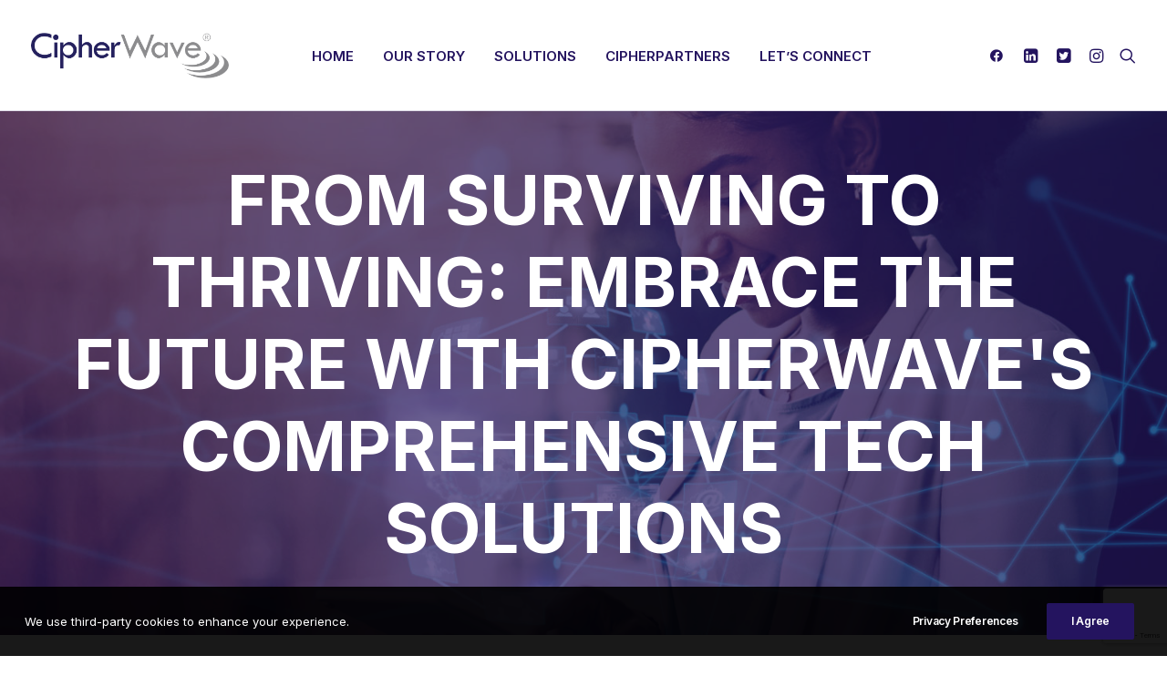

--- FILE ---
content_type: text/html; charset=UTF-8
request_url: https://cipherwave.co.za/from-surviving-to-thriving-embrace-the-future-with-cipherwaves-comprehensive-tech-solutions/
body_size: 22001
content:
<!DOCTYPE html>
<html class="no-touch" lang="en-GB" xmlns="http://www.w3.org/1999/xhtml">
<head>
<meta http-equiv="Content-Type" content="text/html; charset=UTF-8">
<meta name="viewport" content="width=device-width, initial-scale=1">
<link rel="profile" href="https://gmpg.org/xfn/11">
<link rel="pingback" href="https://cipherwave.co.za/xmlrpc.php">
<meta name='robots' content='index, follow, max-image-preview:large, max-snippet:-1, max-video-preview:-1' />
	<style>img:is([sizes="auto" i], [sizes^="auto," i]) { contain-intrinsic-size: 3000px 1500px }</style>
	
	<!-- This site is optimized with the Yoast SEO plugin v21.5 - https://yoast.com/wordpress/plugins/seo/ -->
	<title>Comprehensive Tech Solutions for Thriving Businesses | Cipherwave</title>
	<meta name="description" content="Discover how Cipherwave&#039;s comprehensive tech solutions, including cloud services and VoIP communication, can transform your business from surviving to thriving in today&#039;s fast￾paced digital landscape." />
	<link rel="canonical" href="https://cipherwave.co.za/from-surviving-to-thriving-embrace-the-future-with-cipherwaves-comprehensive-tech-solutions/" />
	<meta property="og:locale" content="en_GB" />
	<meta property="og:type" content="article" />
	<meta property="og:title" content="Comprehensive Tech Solutions for Thriving Businesses | Cipherwave" />
	<meta property="og:description" content="Discover how Cipherwave&#039;s comprehensive tech solutions, including cloud services and VoIP communication, can transform your business from surviving to thriving in today&#039;s fast￾paced digital landscape." />
	<meta property="og:url" content="https://cipherwave.co.za/from-surviving-to-thriving-embrace-the-future-with-cipherwaves-comprehensive-tech-solutions/" />
	<meta property="og:site_name" content="Cipherwave" />
	<meta property="article:published_time" content="2023-11-29T12:05:13+00:00" />
	<meta property="og:image" content="https://cipherwave.co.za/wp-content/uploads/2023/11/thriving.jpg" />
	<meta property="og:image:width" content="1920" />
	<meta property="og:image:height" content="670" />
	<meta property="og:image:type" content="image/jpeg" />
	<meta name="author" content="CipherWave" />
	<meta name="twitter:card" content="summary_large_image" />
	<meta name="twitter:label1" content="Written by" />
	<meta name="twitter:data1" content="CipherWave" />
	<meta name="twitter:label2" content="Estimated reading time" />
	<meta name="twitter:data2" content="6 minutes" />
	<script type="application/ld+json" class="yoast-schema-graph">{"@context":"https://schema.org","@graph":[{"@type":"WebPage","@id":"https://cipherwave.co.za/from-surviving-to-thriving-embrace-the-future-with-cipherwaves-comprehensive-tech-solutions/","url":"https://cipherwave.co.za/from-surviving-to-thriving-embrace-the-future-with-cipherwaves-comprehensive-tech-solutions/","name":"Comprehensive Tech Solutions for Thriving Businesses | Cipherwave","isPartOf":{"@id":"https://cipherwave.co.za/#website"},"primaryImageOfPage":{"@id":"https://cipherwave.co.za/from-surviving-to-thriving-embrace-the-future-with-cipherwaves-comprehensive-tech-solutions/#primaryimage"},"image":{"@id":"https://cipherwave.co.za/from-surviving-to-thriving-embrace-the-future-with-cipherwaves-comprehensive-tech-solutions/#primaryimage"},"thumbnailUrl":"https://cipherwave.co.za/wp-content/uploads/2023/11/thriving.jpg","datePublished":"2023-11-29T12:05:13+00:00","dateModified":"2023-11-29T12:05:13+00:00","author":{"@id":"https://cipherwave.co.za/#/schema/person/722b03cfa7474f5c86aa9c224b484236"},"description":"Discover how Cipherwave's comprehensive tech solutions, including cloud services and VoIP communication, can transform your business from surviving to thriving in today's fast￾paced digital landscape.","breadcrumb":{"@id":"https://cipherwave.co.za/from-surviving-to-thriving-embrace-the-future-with-cipherwaves-comprehensive-tech-solutions/#breadcrumb"},"inLanguage":"en-GB","potentialAction":[{"@type":"ReadAction","target":["https://cipherwave.co.za/from-surviving-to-thriving-embrace-the-future-with-cipherwaves-comprehensive-tech-solutions/"]}]},{"@type":"ImageObject","inLanguage":"en-GB","@id":"https://cipherwave.co.za/from-surviving-to-thriving-embrace-the-future-with-cipherwaves-comprehensive-tech-solutions/#primaryimage","url":"https://cipherwave.co.za/wp-content/uploads/2023/11/thriving.jpg","contentUrl":"https://cipherwave.co.za/wp-content/uploads/2023/11/thriving.jpg","width":1920,"height":670},{"@type":"BreadcrumbList","@id":"https://cipherwave.co.za/from-surviving-to-thriving-embrace-the-future-with-cipherwaves-comprehensive-tech-solutions/#breadcrumb","itemListElement":[{"@type":"ListItem","position":1,"name":"Home","item":"https://cipherwave.co.za/"},{"@type":"ListItem","position":2,"name":"From Surviving to Thriving: Embrace the Future with Cipherwave&#8217;s Comprehensive Tech Solutions"}]},{"@type":"WebSite","@id":"https://cipherwave.co.za/#website","url":"https://cipherwave.co.za/","name":"Cipherwave","description":"CONNNECTIVITY | VOICE | CLOUD | SECURITY","potentialAction":[{"@type":"SearchAction","target":{"@type":"EntryPoint","urlTemplate":"https://cipherwave.co.za/?s={search_term_string}"},"query-input":"required name=search_term_string"}],"inLanguage":"en-GB"},{"@type":"Person","@id":"https://cipherwave.co.za/#/schema/person/722b03cfa7474f5c86aa9c224b484236","name":"CipherWave","image":{"@type":"ImageObject","inLanguage":"en-GB","@id":"https://cipherwave.co.za/#/schema/person/image/","url":"https://secure.gravatar.com/avatar/8bb585c5b6504d7c8624dd7b0660b51e832ae3ec64c26984ee72e97d545e7072?s=96&d=mm&r=g","contentUrl":"https://secure.gravatar.com/avatar/8bb585c5b6504d7c8624dd7b0660b51e832ae3ec64c26984ee72e97d545e7072?s=96&d=mm&r=g","caption":"CipherWave"},"url":"https://cipherwave.co.za/author/cipherwave/"}]}</script>
	<!-- / Yoast SEO plugin. -->


<link rel='dns-prefetch' href='//fonts.googleapis.com' />
<link rel="alternate" type="application/rss+xml" title="Cipherwave &raquo; Feed" href="https://cipherwave.co.za/feed/" />
<link rel="alternate" type="application/rss+xml" title="Cipherwave &raquo; Comments Feed" href="https://cipherwave.co.za/comments/feed/" />
<script type="text/javascript">
/* <![CDATA[ */
window._wpemojiSettings = {"baseUrl":"https:\/\/s.w.org\/images\/core\/emoji\/16.0.1\/72x72\/","ext":".png","svgUrl":"https:\/\/s.w.org\/images\/core\/emoji\/16.0.1\/svg\/","svgExt":".svg","source":{"concatemoji":"https:\/\/cipherwave.co.za\/wp-includes\/js\/wp-emoji-release.min.js?ver=6.8.2"}};
/*! This file is auto-generated */
!function(s,n){var o,i,e;function c(e){try{var t={supportTests:e,timestamp:(new Date).valueOf()};sessionStorage.setItem(o,JSON.stringify(t))}catch(e){}}function p(e,t,n){e.clearRect(0,0,e.canvas.width,e.canvas.height),e.fillText(t,0,0);var t=new Uint32Array(e.getImageData(0,0,e.canvas.width,e.canvas.height).data),a=(e.clearRect(0,0,e.canvas.width,e.canvas.height),e.fillText(n,0,0),new Uint32Array(e.getImageData(0,0,e.canvas.width,e.canvas.height).data));return t.every(function(e,t){return e===a[t]})}function u(e,t){e.clearRect(0,0,e.canvas.width,e.canvas.height),e.fillText(t,0,0);for(var n=e.getImageData(16,16,1,1),a=0;a<n.data.length;a++)if(0!==n.data[a])return!1;return!0}function f(e,t,n,a){switch(t){case"flag":return n(e,"\ud83c\udff3\ufe0f\u200d\u26a7\ufe0f","\ud83c\udff3\ufe0f\u200b\u26a7\ufe0f")?!1:!n(e,"\ud83c\udde8\ud83c\uddf6","\ud83c\udde8\u200b\ud83c\uddf6")&&!n(e,"\ud83c\udff4\udb40\udc67\udb40\udc62\udb40\udc65\udb40\udc6e\udb40\udc67\udb40\udc7f","\ud83c\udff4\u200b\udb40\udc67\u200b\udb40\udc62\u200b\udb40\udc65\u200b\udb40\udc6e\u200b\udb40\udc67\u200b\udb40\udc7f");case"emoji":return!a(e,"\ud83e\udedf")}return!1}function g(e,t,n,a){var r="undefined"!=typeof WorkerGlobalScope&&self instanceof WorkerGlobalScope?new OffscreenCanvas(300,150):s.createElement("canvas"),o=r.getContext("2d",{willReadFrequently:!0}),i=(o.textBaseline="top",o.font="600 32px Arial",{});return e.forEach(function(e){i[e]=t(o,e,n,a)}),i}function t(e){var t=s.createElement("script");t.src=e,t.defer=!0,s.head.appendChild(t)}"undefined"!=typeof Promise&&(o="wpEmojiSettingsSupports",i=["flag","emoji"],n.supports={everything:!0,everythingExceptFlag:!0},e=new Promise(function(e){s.addEventListener("DOMContentLoaded",e,{once:!0})}),new Promise(function(t){var n=function(){try{var e=JSON.parse(sessionStorage.getItem(o));if("object"==typeof e&&"number"==typeof e.timestamp&&(new Date).valueOf()<e.timestamp+604800&&"object"==typeof e.supportTests)return e.supportTests}catch(e){}return null}();if(!n){if("undefined"!=typeof Worker&&"undefined"!=typeof OffscreenCanvas&&"undefined"!=typeof URL&&URL.createObjectURL&&"undefined"!=typeof Blob)try{var e="postMessage("+g.toString()+"("+[JSON.stringify(i),f.toString(),p.toString(),u.toString()].join(",")+"));",a=new Blob([e],{type:"text/javascript"}),r=new Worker(URL.createObjectURL(a),{name:"wpTestEmojiSupports"});return void(r.onmessage=function(e){c(n=e.data),r.terminate(),t(n)})}catch(e){}c(n=g(i,f,p,u))}t(n)}).then(function(e){for(var t in e)n.supports[t]=e[t],n.supports.everything=n.supports.everything&&n.supports[t],"flag"!==t&&(n.supports.everythingExceptFlag=n.supports.everythingExceptFlag&&n.supports[t]);n.supports.everythingExceptFlag=n.supports.everythingExceptFlag&&!n.supports.flag,n.DOMReady=!1,n.readyCallback=function(){n.DOMReady=!0}}).then(function(){return e}).then(function(){var e;n.supports.everything||(n.readyCallback(),(e=n.source||{}).concatemoji?t(e.concatemoji):e.wpemoji&&e.twemoji&&(t(e.twemoji),t(e.wpemoji)))}))}((window,document),window._wpemojiSettings);
/* ]]> */
</script>
<style id='wp-emoji-styles-inline-css' type='text/css'>

	img.wp-smiley, img.emoji {
		display: inline !important;
		border: none !important;
		box-shadow: none !important;
		height: 1em !important;
		width: 1em !important;
		margin: 0 0.07em !important;
		vertical-align: -0.1em !important;
		background: none !important;
		padding: 0 !important;
	}
</style>
<link rel='stylesheet' id='wp-block-library-css' href='https://cipherwave.co.za/wp-includes/css/dist/block-library/style.min.css?ver=6.8.2' type='text/css' media='all' />
<style id='classic-theme-styles-inline-css' type='text/css'>
/*! This file is auto-generated */
.wp-block-button__link{color:#fff;background-color:#32373c;border-radius:9999px;box-shadow:none;text-decoration:none;padding:calc(.667em + 2px) calc(1.333em + 2px);font-size:1.125em}.wp-block-file__button{background:#32373c;color:#fff;text-decoration:none}
</style>
<link rel='stylesheet' id='wp-components-css' href='https://cipherwave.co.za/wp-includes/css/dist/components/style.min.css?ver=6.8.2' type='text/css' media='all' />
<link rel='stylesheet' id='wp-preferences-css' href='https://cipherwave.co.za/wp-includes/css/dist/preferences/style.min.css?ver=6.8.2' type='text/css' media='all' />
<link rel='stylesheet' id='wp-block-editor-css' href='https://cipherwave.co.za/wp-includes/css/dist/block-editor/style.min.css?ver=6.8.2' type='text/css' media='all' />
<link rel='stylesheet' id='wp-reusable-blocks-css' href='https://cipherwave.co.za/wp-includes/css/dist/reusable-blocks/style.min.css?ver=6.8.2' type='text/css' media='all' />
<link rel='stylesheet' id='wp-patterns-css' href='https://cipherwave.co.za/wp-includes/css/dist/patterns/style.min.css?ver=6.8.2' type='text/css' media='all' />
<link rel='stylesheet' id='wp-editor-css' href='https://cipherwave.co.za/wp-includes/css/dist/editor/style.min.css?ver=6.8.2' type='text/css' media='all' />
<link rel='stylesheet' id='sjb_shortcode_block-cgb-style-css-css' href='https://cipherwave.co.za/wp-content/plugins/simple-job-board/sjb-block/dist/blocks.style.build.css' type='text/css' media='all' />
<style id='global-styles-inline-css' type='text/css'>
:root{--wp--preset--aspect-ratio--square: 1;--wp--preset--aspect-ratio--4-3: 4/3;--wp--preset--aspect-ratio--3-4: 3/4;--wp--preset--aspect-ratio--3-2: 3/2;--wp--preset--aspect-ratio--2-3: 2/3;--wp--preset--aspect-ratio--16-9: 16/9;--wp--preset--aspect-ratio--9-16: 9/16;--wp--preset--color--black: #000000;--wp--preset--color--cyan-bluish-gray: #abb8c3;--wp--preset--color--white: #ffffff;--wp--preset--color--pale-pink: #f78da7;--wp--preset--color--vivid-red: #cf2e2e;--wp--preset--color--luminous-vivid-orange: #ff6900;--wp--preset--color--luminous-vivid-amber: #fcb900;--wp--preset--color--light-green-cyan: #7bdcb5;--wp--preset--color--vivid-green-cyan: #00d084;--wp--preset--color--pale-cyan-blue: #8ed1fc;--wp--preset--color--vivid-cyan-blue: #0693e3;--wp--preset--color--vivid-purple: #9b51e0;--wp--preset--gradient--vivid-cyan-blue-to-vivid-purple: linear-gradient(135deg,rgba(6,147,227,1) 0%,rgb(155,81,224) 100%);--wp--preset--gradient--light-green-cyan-to-vivid-green-cyan: linear-gradient(135deg,rgb(122,220,180) 0%,rgb(0,208,130) 100%);--wp--preset--gradient--luminous-vivid-amber-to-luminous-vivid-orange: linear-gradient(135deg,rgba(252,185,0,1) 0%,rgba(255,105,0,1) 100%);--wp--preset--gradient--luminous-vivid-orange-to-vivid-red: linear-gradient(135deg,rgba(255,105,0,1) 0%,rgb(207,46,46) 100%);--wp--preset--gradient--very-light-gray-to-cyan-bluish-gray: linear-gradient(135deg,rgb(238,238,238) 0%,rgb(169,184,195) 100%);--wp--preset--gradient--cool-to-warm-spectrum: linear-gradient(135deg,rgb(74,234,220) 0%,rgb(151,120,209) 20%,rgb(207,42,186) 40%,rgb(238,44,130) 60%,rgb(251,105,98) 80%,rgb(254,248,76) 100%);--wp--preset--gradient--blush-light-purple: linear-gradient(135deg,rgb(255,206,236) 0%,rgb(152,150,240) 100%);--wp--preset--gradient--blush-bordeaux: linear-gradient(135deg,rgb(254,205,165) 0%,rgb(254,45,45) 50%,rgb(107,0,62) 100%);--wp--preset--gradient--luminous-dusk: linear-gradient(135deg,rgb(255,203,112) 0%,rgb(199,81,192) 50%,rgb(65,88,208) 100%);--wp--preset--gradient--pale-ocean: linear-gradient(135deg,rgb(255,245,203) 0%,rgb(182,227,212) 50%,rgb(51,167,181) 100%);--wp--preset--gradient--electric-grass: linear-gradient(135deg,rgb(202,248,128) 0%,rgb(113,206,126) 100%);--wp--preset--gradient--midnight: linear-gradient(135deg,rgb(2,3,129) 0%,rgb(40,116,252) 100%);--wp--preset--font-size--small: 13px;--wp--preset--font-size--medium: 20px;--wp--preset--font-size--large: 36px;--wp--preset--font-size--x-large: 42px;--wp--preset--spacing--20: 0.44rem;--wp--preset--spacing--30: 0.67rem;--wp--preset--spacing--40: 1rem;--wp--preset--spacing--50: 1.5rem;--wp--preset--spacing--60: 2.25rem;--wp--preset--spacing--70: 3.38rem;--wp--preset--spacing--80: 5.06rem;--wp--preset--shadow--natural: 6px 6px 9px rgba(0, 0, 0, 0.2);--wp--preset--shadow--deep: 12px 12px 50px rgba(0, 0, 0, 0.4);--wp--preset--shadow--sharp: 6px 6px 0px rgba(0, 0, 0, 0.2);--wp--preset--shadow--outlined: 6px 6px 0px -3px rgba(255, 255, 255, 1), 6px 6px rgba(0, 0, 0, 1);--wp--preset--shadow--crisp: 6px 6px 0px rgba(0, 0, 0, 1);}:where(.is-layout-flex){gap: 0.5em;}:where(.is-layout-grid){gap: 0.5em;}body .is-layout-flex{display: flex;}.is-layout-flex{flex-wrap: wrap;align-items: center;}.is-layout-flex > :is(*, div){margin: 0;}body .is-layout-grid{display: grid;}.is-layout-grid > :is(*, div){margin: 0;}:where(.wp-block-columns.is-layout-flex){gap: 2em;}:where(.wp-block-columns.is-layout-grid){gap: 2em;}:where(.wp-block-post-template.is-layout-flex){gap: 1.25em;}:where(.wp-block-post-template.is-layout-grid){gap: 1.25em;}.has-black-color{color: var(--wp--preset--color--black) !important;}.has-cyan-bluish-gray-color{color: var(--wp--preset--color--cyan-bluish-gray) !important;}.has-white-color{color: var(--wp--preset--color--white) !important;}.has-pale-pink-color{color: var(--wp--preset--color--pale-pink) !important;}.has-vivid-red-color{color: var(--wp--preset--color--vivid-red) !important;}.has-luminous-vivid-orange-color{color: var(--wp--preset--color--luminous-vivid-orange) !important;}.has-luminous-vivid-amber-color{color: var(--wp--preset--color--luminous-vivid-amber) !important;}.has-light-green-cyan-color{color: var(--wp--preset--color--light-green-cyan) !important;}.has-vivid-green-cyan-color{color: var(--wp--preset--color--vivid-green-cyan) !important;}.has-pale-cyan-blue-color{color: var(--wp--preset--color--pale-cyan-blue) !important;}.has-vivid-cyan-blue-color{color: var(--wp--preset--color--vivid-cyan-blue) !important;}.has-vivid-purple-color{color: var(--wp--preset--color--vivid-purple) !important;}.has-black-background-color{background-color: var(--wp--preset--color--black) !important;}.has-cyan-bluish-gray-background-color{background-color: var(--wp--preset--color--cyan-bluish-gray) !important;}.has-white-background-color{background-color: var(--wp--preset--color--white) !important;}.has-pale-pink-background-color{background-color: var(--wp--preset--color--pale-pink) !important;}.has-vivid-red-background-color{background-color: var(--wp--preset--color--vivid-red) !important;}.has-luminous-vivid-orange-background-color{background-color: var(--wp--preset--color--luminous-vivid-orange) !important;}.has-luminous-vivid-amber-background-color{background-color: var(--wp--preset--color--luminous-vivid-amber) !important;}.has-light-green-cyan-background-color{background-color: var(--wp--preset--color--light-green-cyan) !important;}.has-vivid-green-cyan-background-color{background-color: var(--wp--preset--color--vivid-green-cyan) !important;}.has-pale-cyan-blue-background-color{background-color: var(--wp--preset--color--pale-cyan-blue) !important;}.has-vivid-cyan-blue-background-color{background-color: var(--wp--preset--color--vivid-cyan-blue) !important;}.has-vivid-purple-background-color{background-color: var(--wp--preset--color--vivid-purple) !important;}.has-black-border-color{border-color: var(--wp--preset--color--black) !important;}.has-cyan-bluish-gray-border-color{border-color: var(--wp--preset--color--cyan-bluish-gray) !important;}.has-white-border-color{border-color: var(--wp--preset--color--white) !important;}.has-pale-pink-border-color{border-color: var(--wp--preset--color--pale-pink) !important;}.has-vivid-red-border-color{border-color: var(--wp--preset--color--vivid-red) !important;}.has-luminous-vivid-orange-border-color{border-color: var(--wp--preset--color--luminous-vivid-orange) !important;}.has-luminous-vivid-amber-border-color{border-color: var(--wp--preset--color--luminous-vivid-amber) !important;}.has-light-green-cyan-border-color{border-color: var(--wp--preset--color--light-green-cyan) !important;}.has-vivid-green-cyan-border-color{border-color: var(--wp--preset--color--vivid-green-cyan) !important;}.has-pale-cyan-blue-border-color{border-color: var(--wp--preset--color--pale-cyan-blue) !important;}.has-vivid-cyan-blue-border-color{border-color: var(--wp--preset--color--vivid-cyan-blue) !important;}.has-vivid-purple-border-color{border-color: var(--wp--preset--color--vivid-purple) !important;}.has-vivid-cyan-blue-to-vivid-purple-gradient-background{background: var(--wp--preset--gradient--vivid-cyan-blue-to-vivid-purple) !important;}.has-light-green-cyan-to-vivid-green-cyan-gradient-background{background: var(--wp--preset--gradient--light-green-cyan-to-vivid-green-cyan) !important;}.has-luminous-vivid-amber-to-luminous-vivid-orange-gradient-background{background: var(--wp--preset--gradient--luminous-vivid-amber-to-luminous-vivid-orange) !important;}.has-luminous-vivid-orange-to-vivid-red-gradient-background{background: var(--wp--preset--gradient--luminous-vivid-orange-to-vivid-red) !important;}.has-very-light-gray-to-cyan-bluish-gray-gradient-background{background: var(--wp--preset--gradient--very-light-gray-to-cyan-bluish-gray) !important;}.has-cool-to-warm-spectrum-gradient-background{background: var(--wp--preset--gradient--cool-to-warm-spectrum) !important;}.has-blush-light-purple-gradient-background{background: var(--wp--preset--gradient--blush-light-purple) !important;}.has-blush-bordeaux-gradient-background{background: var(--wp--preset--gradient--blush-bordeaux) !important;}.has-luminous-dusk-gradient-background{background: var(--wp--preset--gradient--luminous-dusk) !important;}.has-pale-ocean-gradient-background{background: var(--wp--preset--gradient--pale-ocean) !important;}.has-electric-grass-gradient-background{background: var(--wp--preset--gradient--electric-grass) !important;}.has-midnight-gradient-background{background: var(--wp--preset--gradient--midnight) !important;}.has-small-font-size{font-size: var(--wp--preset--font-size--small) !important;}.has-medium-font-size{font-size: var(--wp--preset--font-size--medium) !important;}.has-large-font-size{font-size: var(--wp--preset--font-size--large) !important;}.has-x-large-font-size{font-size: var(--wp--preset--font-size--x-large) !important;}
:where(.wp-block-post-template.is-layout-flex){gap: 1.25em;}:where(.wp-block-post-template.is-layout-grid){gap: 1.25em;}
:where(.wp-block-columns.is-layout-flex){gap: 2em;}:where(.wp-block-columns.is-layout-grid){gap: 2em;}
:root :where(.wp-block-pullquote){font-size: 1.5em;line-height: 1.6;}
</style>
<link rel='stylesheet' id='awsm-team-css-css' href='https://cipherwave.co.za/wp-content/plugins/awsm-team-pro/css/team.min.css?ver=1.10.2' type='text/css' media='all' />
<link rel='stylesheet' id='contact-form-7-css' href='https://cipherwave.co.za/wp-content/plugins/contact-form-7/includes/css/styles.css?ver=6.1.4' type='text/css' media='all' />
<link rel='stylesheet' id='how-to-apply-css' href='https://cipherwave.co.za/wp-content/plugins/how-to-apply/public/css/how-to-apply-public.css?ver=1.2.0' type='text/css' media='all' />
<link rel='stylesheet' id='simple-job-board-email-attachment-css' href='https://cipherwave.co.za/wp-content/plugins/simple-job-board-email-attachment/public/css/simple-job-board-email-attachment-public.css?ver=1.3.3' type='text/css' media='all' />
<link rel='stylesheet' id='simple-job-board-google-fonts-css' href='https://fonts.googleapis.com/css?family=Roboto%3A100%2C100i%2C300%2C300i%2C400%2C400i%2C500%2C500i%2C700%2C700i%2C900%2C900i&#038;ver=2.14.1' type='text/css' media='all' />
<link rel='stylesheet' id='sjb-fontawesome-css' href='https://cipherwave.co.za/wp-content/plugins/simple-job-board/includes/css/font-awesome.min.css?ver=5.15.4' type='text/css' media='all' />
<link rel='stylesheet' id='simple-job-board-jquery-ui-css' href='https://cipherwave.co.za/wp-content/plugins/simple-job-board/public/css/jquery-ui.css?ver=1.12.1' type='text/css' media='all' />
<link rel='stylesheet' id='simple-job-board-frontend-css' href='https://cipherwave.co.za/wp-content/plugins/simple-job-board/public/css/simple-job-board-public.css?ver=3.0.0' type='text/css' media='all' />
<link rel='stylesheet' id='sjb-category-base-hiring-css' href='https://cipherwave.co.za/wp-content/plugins/sjb-category-base-hiring/public/css/sjb-category-base-hiring-public.css?ver=1.1.0' type='text/css' media='all' />
<link rel='stylesheet' id='uncodefont-google-css' href='//fonts.googleapis.com/css?family=Lora%3Aregular%2Citalic%2C700%2C700italic%7CRoboto+Condensed%3A300%2C300italic%2Cregular%2Citalic%2C700%2C700italic%7CCormorant%3A300%2C300italic%2Cregular%2Citalic%2C500%2C500italic%2C600%2C600italic%2C700%2C700italic%7CInter%3A100%2C200%2C300%2Cregular%2C500%2C600%2C700%2C800%2C900%7CManrope%3A200%2C300%2Cregular%2C500%2C600%2C700%2C800%7CDM+Sans%3Aregular%2Citalic%2C500%2C500italic%2C700%2C700italic%7CRoboto+Mono%3A100%2C200%2C300%2Cregular%2C500%2C600%2C700%2C100italic%2C200italic%2C300italic%2Citalic%2C500italic%2C600italic%2C700italic%7CJost%3A100%2C200%2C300%2Cregular%2C500%2C600%2C700%2C800%2C900%2C100italic%2C200italic%2C300italic%2Citalic%2C500italic%2C600italic%2C700italic%2C800italic%2C900italic%7CWork+Sans%3A100%2C200%2C300%2Cregular%2C500%2C600%2C700%2C800%2C900%2C100italic%2C200italic%2C300italic%2Citalic%2C500italic%2C600italic%2C700italic%2C800italic%2C900italic&#038;subset=vietnamese%2Ccyrillic%2Clatin%2Ccyrillic-ext%2Clatin-ext%2Cgreek%2Cgreek-ext&#038;ver=2.9.4.3' type='text/css' media='all' />
<link rel='stylesheet' id='uncode-privacy-css' href='https://cipherwave.co.za/wp-content/plugins/uncode-privacy/assets/css/uncode-privacy-public.css?ver=2.2.7' type='text/css' media='all' />
<style id='woocommerce-inline-inline-css' type='text/css'>
.woocommerce form .form-row .required { visibility: visible; }
</style>
<link rel='stylesheet' id='uncode-style-css' href='https://cipherwave.co.za/wp-content/themes/uncode/library/css/style.css?ver=61253611' type='text/css' media='all' />
<style id='uncode-style-inline-css' type='text/css'>

@media (max-width: 959px) { .navbar-brand > * { height: 20px !important;}}
@media (min-width: 960px) { .limit-width { max-width: 1200px; margin: auto;}}
body.menu-custom-padding .col-lg-0.logo-container, body.menu-custom-padding .col-lg-2.logo-container, body.menu-custom-padding .col-lg-12 .logo-container, body.menu-custom-padding .col-lg-4.logo-container { padding-top: 36px; padding-bottom: 36px; }
body.menu-custom-padding .col-lg-0.logo-container.shrinked, body.menu-custom-padding .col-lg-2.logo-container.shrinked, body.menu-custom-padding .col-lg-12 .logo-container.shrinked, body.menu-custom-padding .col-lg-4.logo-container.shrinked { padding-top: 27px; padding-bottom: 27px; }
@media (max-width: 959px) { body.menu-custom-padding .menu-container .logo-container { padding-top: 27px !important; padding-bottom: 27px !important; } }
#changer-back-color { transition: background-color 1000ms cubic-bezier(0.25, 1, 0.5, 1) !important; } #changer-back-color > div { transition: opacity 1000ms cubic-bezier(0.25, 1, 0.5, 1) !important; } body.bg-changer-init.disable-hover .main-wrapper .style-light,  body.bg-changer-init.disable-hover .main-wrapper .style-light h1,  body.bg-changer-init.disable-hover .main-wrapper .style-light h2, body.bg-changer-init.disable-hover .main-wrapper .style-light h3, body.bg-changer-init.disable-hover .main-wrapper .style-light h4, body.bg-changer-init.disable-hover .main-wrapper .style-light h5, body.bg-changer-init.disable-hover .main-wrapper .style-light h6, body.bg-changer-init.disable-hover .main-wrapper .style-light a, body.bg-changer-init.disable-hover .main-wrapper .style-dark, body.bg-changer-init.disable-hover .main-wrapper .style-dark h1, body.bg-changer-init.disable-hover .main-wrapper .style-dark h2, body.bg-changer-init.disable-hover .main-wrapper .style-dark h3, body.bg-changer-init.disable-hover .main-wrapper .style-dark h4, body.bg-changer-init.disable-hover .main-wrapper .style-dark h5, body.bg-changer-init.disable-hover .main-wrapper .style-dark h6, body.bg-changer-init.disable-hover .main-wrapper .style-dark a { transition: color 1000ms cubic-bezier(0.25, 1, 0.5, 1) !important; }
</style>
<link rel='stylesheet' id='uncode-woocommerce-css' href='https://cipherwave.co.za/wp-content/themes/uncode/library/css/woocommerce.css?ver=61253611' type='text/css' media='all' />
<link rel='stylesheet' id='uncode-icons-css' href='https://cipherwave.co.za/wp-content/themes/uncode/library/css/uncode-icons.css?ver=61253611' type='text/css' media='all' />
<link rel='stylesheet' id='uncode-custom-style-css' href='https://cipherwave.co.za/wp-content/themes/uncode/library/css/style-custom.css?ver=61253611' type='text/css' media='all' />
<style id='uncode-custom-style-inline-css' type='text/css'>
body {margin:0;}.headeranim {position:relative;text-align:center;background:linear-gradient(60deg, rgba(33, 19, 95, 1) 0%, rgba(0,172,193,1) 100%);color:white;}.inner-headeranim {height:65vh;width:100%;margin:0;padding:0;}.flex { display:flex;justify-content:center;align-items:center;text-align:center;}.waves {position:relative;width:100%;height:15vh;margin-bottom:-7px; min-height:100px;max-height:150px;}.content {position:relative;height:20vh;text-align:center;background-color:white;}.parallax > use {animation:move-forever 25s cubic-bezier(.55,.5,.45,.5) infinite;}.parallax > use:nth-child(1) {animation-delay:-2s;animation-duration:7s;}.parallax > use:nth-child(2) {animation-delay:-3s;animation-duration:10s;}.parallax > use:nth-child(3) {animation-delay:-4s;animation-duration:13s;}.parallax > use:nth-child(4) {animation-delay:-5s;animation-duration:20s;}@keyframes move-forever {0% { transform:translate3d(-90px,0,0);}100% { transform:translate3d(85px,0,0);}}.post-info .date-info{ display:none; } .post-info .category-info{ display:none; } .post-info .author-info{ display:none; }
</style>
<link rel='stylesheet' id='cf7cf-style-css' href='https://cipherwave.co.za/wp-content/plugins/cf7-conditional-fields/style.css?ver=2.6.7' type='text/css' media='all' />
<link rel='stylesheet' id='child-style-css' href='https://cipherwave.co.za/wp-content/themes/uncode-child/style.css?ver=2065210367' type='text/css' media='all' />
<script type="text/javascript" src="https://cipherwave.co.za/wp-includes/js/jquery/jquery.min.js?ver=3.7.1" id="jquery-core-js"></script>
<script type="text/javascript" src="https://cipherwave.co.za/wp-includes/js/jquery/jquery-migrate.min.js?ver=3.4.1" id="jquery-migrate-js"></script>
<script type="text/javascript" src="https://cipherwave.co.za/wp-content/plugins/simple-job-board-email-attachment/public/js/simple-job-board-email-attachment-public.js?ver=1.3.3" id="simple-job-board-email-attachment-js"></script>
<script type="text/javascript" src="https://cipherwave.co.za/wp-content/plugins/sjb-category-base-hiring/public/js/sjb-category-base-hiring-public.js?ver=1.1.0" id="sjb-category-base-hiring-js"></script>
<script type="text/javascript" src="https://cipherwave.co.za/wp-content/plugins/woocommerce/assets/js/jquery-blockui/jquery.blockUI.min.js?ver=2.7.0-wc.10.4.2" id="wc-jquery-blockui-js" data-wp-strategy="defer"></script>
<script type="text/javascript" id="wc-add-to-cart-js-extra">
/* <![CDATA[ */
var wc_add_to_cart_params = {"ajax_url":"\/wp-admin\/admin-ajax.php","wc_ajax_url":"\/?wc-ajax=%%endpoint%%","i18n_view_cart":"View basket","cart_url":"https:\/\/cipherwave.co.za\/?page_id=25","is_cart":"","cart_redirect_after_add":"no"};
/* ]]> */
</script>
<script type="text/javascript" src="https://cipherwave.co.za/wp-content/plugins/woocommerce/assets/js/frontend/add-to-cart.min.js?ver=10.4.2" id="wc-add-to-cart-js" data-wp-strategy="defer"></script>
<script type="text/javascript" src="https://cipherwave.co.za/wp-content/plugins/woocommerce/assets/js/js-cookie/js.cookie.min.js?ver=2.1.4-wc.10.4.2" id="wc-js-cookie-js" data-wp-strategy="defer"></script>
<script type="text/javascript" id="woocommerce-js-extra">
/* <![CDATA[ */
var woocommerce_params = {"ajax_url":"\/wp-admin\/admin-ajax.php","wc_ajax_url":"\/?wc-ajax=%%endpoint%%","i18n_password_show":"Show password","i18n_password_hide":"Hide password"};
/* ]]> */
</script>
<script type="text/javascript" src="https://cipherwave.co.za/wp-content/plugins/woocommerce/assets/js/frontend/woocommerce.min.js?ver=10.4.2" id="woocommerce-js" defer="defer" data-wp-strategy="defer"></script>
<script type="text/javascript" src="https://cipherwave.co.za/wp-content/plugins/uncode-js_composer/assets/js/vendors/woocommerce-add-to-cart.js?ver=8.5" id="vc_woocommerce-add-to-cart-js-js"></script>
<script type="text/javascript" id="uncode-init-js-extra">
/* <![CDATA[ */
var SiteParameters = {"days":"days","hours":"hours","minutes":"minutes","seconds":"seconds","constant_scroll":"on","scroll_speed":"12.25","parallax_factor":"0.1","loading":"Loading\u2026","slide_name":"slide","slide_footer":"footer","ajax_url":"https:\/\/cipherwave.co.za\/wp-admin\/admin-ajax.php","nonce_adaptive_images":"cba207d60c","nonce_srcset_async":"92e5e06fc2","enable_debug":"","block_mobile_videos":"","is_frontend_editor":"","main_width":["1200","px"],"mobile_parallax_allowed":"","listen_for_screen_update":"1","wireframes_plugin_active":"1","sticky_elements":"on","resize_quality":"70","register_metadata":"1","bg_changer_time":"1000","update_wc_fragments":"1","optimize_shortpixel_image":"","menu_mobile_offcanvas_gap":"45","custom_cursor_selector":"[href], .trigger-overlay, .owl-next, .owl-prev, .owl-dot, input[type=\"submit\"], input[type=\"checkbox\"], button[type=\"submit\"], a[class^=\"ilightbox\"], .ilightbox-thumbnail, .ilightbox-prev, .ilightbox-next, .overlay-close, .unmodal-close, .qty-inset > span, .share-button li, .uncode-post-titles .tmb.tmb-click-area, .btn-link, .tmb-click-row .t-inside, .lg-outer button, .lg-thumb img, a[data-lbox], .uncode-close-offcanvas-overlay, .uncode-nav-next, .uncode-nav-prev, .uncode-nav-index","mobile_parallax_animation":"","lbox_enhanced":"","native_media_player":"1","vimeoPlayerParams":"?autoplay=0","ajax_filter_key_search":"key","ajax_filter_key_unfilter":"unfilter","index_pagination_disable_scroll":"","index_pagination_scroll_to":"","uncode_wc_popup_cart_qty":"","disable_hover_hack":"","uncode_nocookie":"","menuHideOnClick":"1","smoothScroll":"off","smoothScrollDisableHover":"","smoothScrollQuery":"960","uncode_force_onepage_dots":"","uncode_smooth_scroll_safe":"","uncode_lb_add_galleries":", .gallery","uncode_lb_add_items":", .gallery .gallery-item a","uncode_prev_label":"Previous","uncode_next_label":"Next","uncode_slide_label":"Slide","uncode_share_label":"Share on %","uncode_has_ligatures":"","uncode_is_accessible":"","uncode_carousel_itemSelector":"*:not(.hidden)","dynamic_srcset_active":"1","dynamic_srcset_bg_mobile_breakpoint":"570","dynamic_srcset_bunch_limit":"1","dynamic_srcset_bg_mobile_size":"0","activate_webp":"","force_webp":"","uncode_limit_width":"1200px"};
/* ]]> */
</script>
<script type="text/javascript" src="https://cipherwave.co.za/wp-content/themes/uncode/library/js/init.js?ver=61253611" id="uncode-init-js"></script>
<script></script><link rel="https://api.w.org/" href="https://cipherwave.co.za/wp-json/" /><link rel="alternate" title="JSON" type="application/json" href="https://cipherwave.co.za/wp-json/wp/v2/posts/112689" /><link rel="EditURI" type="application/rsd+xml" title="RSD" href="https://cipherwave.co.za/xmlrpc.php?rsd" />
<meta name="generator" content="WordPress 6.8.2" />
<meta name="generator" content="WooCommerce 10.4.2" />
<link rel='shortlink' href='https://cipherwave.co.za/?p=112689' />
<link rel="alternate" title="oEmbed (JSON)" type="application/json+oembed" href="https://cipherwave.co.za/wp-json/oembed/1.0/embed?url=https%3A%2F%2Fcipherwave.co.za%2Ffrom-surviving-to-thriving-embrace-the-future-with-cipherwaves-comprehensive-tech-solutions%2F" />
<link rel="alternate" title="oEmbed (XML)" type="text/xml+oembed" href="https://cipherwave.co.za/wp-json/oembed/1.0/embed?url=https%3A%2F%2Fcipherwave.co.za%2Ffrom-surviving-to-thriving-embrace-the-future-with-cipherwaves-comprehensive-tech-solutions%2F&#038;format=xml" />
            
            <!-- Global site tag (gtag.js) - Google Analytics -->
<script async src="https://www.googletagmanager.com/gtag/js?id=UA-41989135-1"></script>
<script>
  window.dataLayer = window.dataLayer || [];
  function gtag(){dataLayer.push(arguments);}
  gtag('js', new Date());

  gtag('config', 'UA-41989135-1');
</script>

<!-- Google Tag Manager -->
<script>(function(w,d,s,l,i){w[l]=w[l]||[];w[l].push({'gtm.start':
new Date().getTime(),event:'gtm.js'});var f=d.getElementsByTagName(s)[0],
j=d.createElement(s),dl=l!='dataLayer'?'&l='+l:'';j.async=true;j.src=
'https://www.googletagmanager.com/gtm.js?id='+i+dl;f.parentNode.insertBefore(j,f);
})(window,document,'script','dataLayer','GTM-KCMGDN4');</script>

<!-- Google tag (gtag.js) -->
<script async src="https://www.googletagmanager.com/gtag/js?id=G-Y4SLCH8RM7"></script>
<script>
  window.dataLayer = window.dataLayer || [];
  function gtag(){dataLayer.push(arguments);}
  gtag('js', new Date());

  gtag('config', 'G-Y4SLCH8RM7');
</script>
<!-- End Google Tag Manager -->
<script src="https://cdnjs.cloudflare.com/ajax/libs/jquery/3.3.0/jquery.min.js"></script>
	<noscript><style>.woocommerce-product-gallery{ opacity: 1 !important; }</style></noscript>
	<link rel="icon" href="https://cipherwave.co.za/wp-content/uploads/2022/07/favicon-100x100.png" sizes="32x32" />
<link rel="icon" href="https://cipherwave.co.za/wp-content/uploads/2022/07/favicon.png" sizes="192x192" />
<link rel="apple-touch-icon" href="https://cipherwave.co.za/wp-content/uploads/2022/07/favicon.png" />
<meta name="msapplication-TileImage" content="https://cipherwave.co.za/wp-content/uploads/2022/07/favicon.png" />
<noscript><style> .wpb_animate_when_almost_visible { opacity: 1; }</style></noscript></head>
<body class="wp-singular post-template-default single single-post postid-112689 single-format-standard wp-theme-uncode wp-child-theme-uncode-child  style-color-xsdn-bg theme-uncode uncode-child woocommerce-no-js hormenu-position-left megamenu-full-submenu hmenu hmenu-position-center header-full-width main-center-align menu-mobile-transparent menu-custom-padding menu-sticky-mobile menu-mobile-centered menu-mobile-animated mobile-parallax-not-allowed ilb-no-bounce unreg uncode-sidecart-enabled uncode-sidecart-right uncode-sidecart-mobile-enabled qw-body-scroll-disabled megamenu-side-to-side menu-sticky-fix no-qty-fx wpb-js-composer js-comp-ver-8.5 vc_responsive" data-border="0">

			<div id="vh_layout_help"></div><!-- Google Tag Manager (noscript) -->
<noscript><iframe src="https://www.googletagmanager.com/ns.html?id=GTM-KCMGDN4"
height="0" width="0" style="display:none;visibility:hidden"></iframe></noscript>
<!-- End Google Tag Manager (noscript) -->
<div class="body-borders" data-border="0"><div class="top-border body-border-shadow"></div><div class="right-border body-border-shadow"></div><div class="bottom-border body-border-shadow"></div><div class="left-border body-border-shadow"></div><div class="top-border style-color-xsdn-bg"></div><div class="right-border style-color-xsdn-bg"></div><div class="bottom-border style-color-xsdn-bg"></div><div class="left-border style-color-xsdn-bg"></div></div>	<div class="box-wrapper">
		<div class="box-container">
		<script type="text/javascript" id="initBox">UNCODE.initBox();</script>
		<div class="menu-wrapper menu-shrink menu-sticky menu-sticky-mobile menu-no-arrows">
													
													<header id="masthead" class="navbar menu-primary menu-light submenu-dark style-light-original single-h-padding menu-animated menu-with-logo">
														<div class="menu-container style-color-xsdn-bg menu-borders needs-after" role="navigation">
															<div class="row-menu">
																<div class="row-menu-inner">
																	<div id="logo-container-mobile" class="col-lg-0 logo-container middle">
																		<div id="main-logo" class="navbar-header style-light">
																			<a href="https://cipherwave.co.za/" class="navbar-brand" data-padding-shrink ="27" data-minheight="45" aria-label="Cipherwave"><div class="logo-image main-logo  logo-light" data-maxheight="50" style="height: 50px;"><img fetchpriority="high" decoding="async" src="https://cipherwave.co.za/wp-content/uploads/2022/05/CW-Logo.png" alt="logo" width="793" height="183" class="img-responsive" /></div></a>
																		</div>
																		<div class="mmb-container"><div class="mobile-additional-icons"></div><div class="mobile-menu-button mobile-menu-button-light lines-button" aria-label="Toggle menu" role="button" tabindex="0"><span class="lines"><span></span></span></div></div>
																	</div>
																	<div class="col-lg-12 main-menu-container middle">
																		<div class="menu-horizontal menu-dd-shadow-darker-lg menu-sub-enhanced">
																			<div class="menu-horizontal-inner">
																				<div class="nav navbar-nav navbar-main navbar-nav-first"><ul id="menu-home" class="menu-primary-inner menu-smart sm" role="menu"><li role="menuitem"  id="menu-item-107577" class="menu-item menu-item-type-post_type menu-item-object-page menu-item-home menu-item-107577 menu-item-link"><a href="https://cipherwave.co.za/">HOME<i class="fa fa-angle-right fa-dropdown"></i></a></li>
<li role="menuitem"  id="menu-item-107296" class="menu-item menu-item-type-post_type menu-item-object-page menu-item-has-children menu-item-107296 dropdown menu-item-link"><a href="https://cipherwave.co.za/our-story/" data-toggle="dropdown" class="dropdown-toggle" data-type="title">OUR STORY<i class="fa fa-angle-down fa-dropdown"></i></a>
<ul role="menu" class="drop-menu">
	<li role="menuitem"  id="menu-item-107297" class="menu-item menu-item-type-post_type menu-item-object-page menu-item-107297"><a href="https://cipherwave.co.za/careers/">Careers<i class="fa fa-angle-right fa-dropdown"></i></a></li>
	<li role="menuitem"  id="menu-item-104841" class="menu-item menu-item-type-post_type menu-item-object-page menu-item-104841"><a href="https://cipherwave.co.za/blog/">Blog<i class="fa fa-angle-right fa-dropdown"></i></a></li>
</ul>
</li>
<li role="menuitem"  id="menu-item-107291" class="menu-item menu-item-type-post_type menu-item-object-page menu-item-has-children menu-item-107291 dropdown menu-item-link"><a href="https://cipherwave.co.za/solutions/" data-toggle="dropdown" class="dropdown-toggle" data-type="title">SOLUTIONS<i class="fa fa-angle-down fa-dropdown"></i></a>
<ul role="menu" class="drop-menu">
	<li role="menuitem"  id="menu-item-107292" class="menu-item menu-item-type-post_type menu-item-object-page menu-item-has-children menu-item-107292 dropdown"><a href="https://cipherwave.co.za/cipheronline/" data-type="title">CipherOnline<i class="fa fa-angle-down fa-dropdown"></i></a>
	<ul role="menu" class="drop-menu">
		<li role="menuitem"  id="menu-item-107358" class="menu-item menu-item-type-custom menu-item-object-custom menu-item-107358"><a href="https://cipherwave.co.za/cipheronline/#bandwidth">Bandwidth<i class="fa fa-angle-right fa-dropdown"></i></a></li>
		<li role="menuitem"  id="menu-item-107359" class="menu-item menu-item-type-custom menu-item-object-custom menu-item-107359"><a href="https://cipherwave.co.za/cipheronline/#fibre">Fibre<i class="fa fa-angle-right fa-dropdown"></i></a></li>
		<li role="menuitem"  id="menu-item-107360" class="menu-item menu-item-type-custom menu-item-object-custom menu-item-107360"><a href="https://cipherwave.co.za/cipheronline/#wireless">Wireless<i class="fa fa-angle-right fa-dropdown"></i></a></li>
		<li role="menuitem"  id="menu-item-113686" class="menu-item menu-item-type-custom menu-item-object-custom menu-item-113686"><a href="/cipheronline/#sd-wan">SD WAN<i class="fa fa-angle-right fa-dropdown"></i></a></li>
		<li role="menuitem"  id="menu-item-113687" class="menu-item menu-item-type-custom menu-item-object-custom menu-item-113687"><a href="/cipheronline/#global-connectivity">Global Connectivity<i class="fa fa-angle-right fa-dropdown"></i></a></li>
	</ul>
</li>
	<li role="menuitem"  id="menu-item-107293" class="menu-item menu-item-type-post_type menu-item-object-page menu-item-has-children menu-item-107293 dropdown"><a href="https://cipherwave.co.za/ciphervoice/" data-type="title">CipherVoice<i class="fa fa-angle-down fa-dropdown"></i></a>
	<ul role="menu" class="drop-menu">
		<li role="menuitem"  id="menu-item-107361" class="menu-item menu-item-type-custom menu-item-object-custom menu-item-107361"><a href="https://cipherwave.co.za/ciphervoice/#pbx">PBX<i class="fa fa-angle-right fa-dropdown"></i></a></li>
		<li role="menuitem"  id="menu-item-107362" class="menu-item menu-item-type-custom menu-item-object-custom menu-item-107362"><a href="https://cipherwave.co.za/ciphervoice/#tms">TMS<i class="fa fa-angle-right fa-dropdown"></i></a></li>
		<li role="menuitem"  id="menu-item-107363" class="menu-item menu-item-type-custom menu-item-object-custom menu-item-107363"><a href="https://cipherwave.co.za/ciphervoice/#teams">MS Teams Calling<i class="fa fa-angle-right fa-dropdown"></i></a></li>
		<li role="menuitem"  id="menu-item-113694" class="menu-item menu-item-type-custom menu-item-object-custom menu-item-113694"><a href="/ciphervoice/#talk-ai">Talk AI<i class="fa fa-angle-right fa-dropdown"></i></a></li>
	</ul>
</li>
	<li role="menuitem"  id="menu-item-107294" class="menu-item menu-item-type-post_type menu-item-object-page menu-item-has-children menu-item-107294 dropdown"><a href="https://cipherwave.co.za/ciphercloud/" data-type="title">CipherCloud<i class="fa fa-angle-down fa-dropdown"></i></a>
	<ul role="menu" class="drop-menu">
		<li role="menuitem"  id="menu-item-107369" class="menu-item menu-item-type-custom menu-item-object-custom menu-item-has-children menu-item-107369 dropdown"><a href="https://cipherwave.co.za/ciphercloud/#saas" data-type="title">SaaS<i class="fa fa-angle-down fa-dropdown"></i></a>
		<ul role="menu" class="drop-menu">
			<li role="menuitem"  id="menu-item-107372" class="menu-item menu-item-type-custom menu-item-object-custom menu-item-107372"><a href="https://cipherwave.co.za/ciphercloud/#veeam">Veeam<i class="fa fa-angle-right fa-dropdown"></i></a></li>
			<li role="menuitem"  id="menu-item-107373" class="menu-item menu-item-type-custom menu-item-object-custom menu-item-107373"><a href="https://cipherwave.co.za/ciphercloud/#virtualisation">Virtualisation<i class="fa fa-angle-right fa-dropdown"></i></a></li>
			<li role="menuitem"  id="menu-item-107374" class="menu-item menu-item-type-custom menu-item-object-custom menu-item-107374"><a href="https://cipherwave.co.za/ciphercloud/#office365">Office 365<i class="fa fa-angle-right fa-dropdown"></i></a></li>
			<li role="menuitem"  id="menu-item-107375" class="menu-item menu-item-type-custom menu-item-object-custom menu-item-107375"><a href="https://cipherwave.co.za/ciphercloud/#licenses">Microsoft Licenses<i class="fa fa-angle-right fa-dropdown"></i></a></li>
			<li role="menuitem"  id="menu-item-107376" class="menu-item menu-item-type-custom menu-item-object-custom menu-item-107376"><a href="https://cipherwave.co.za/ciphercloud/#citrix">Citrix<i class="fa fa-angle-right fa-dropdown"></i></a></li>
		</ul>
</li>
		<li role="menuitem"  id="menu-item-107370" class="menu-item menu-item-type-custom menu-item-object-custom menu-item-has-children menu-item-107370 dropdown"><a href="https://cipherwave.co.za/ciphercloud/#iaas" data-type="title">IaaS<i class="fa fa-angle-down fa-dropdown"></i></a>
		<ul role="menu" class="drop-menu">
			<li role="menuitem"  id="menu-item-107377" class="menu-item menu-item-type-custom menu-item-object-custom menu-item-107377"><a href="https://cipherwave.co.za/ciphercloud/#virtual">Virtual Servers<i class="fa fa-angle-right fa-dropdown"></i></a></li>
			<li role="menuitem"  id="menu-item-107378" class="menu-item menu-item-type-custom menu-item-object-custom menu-item-107378"><a href="https://cipherwave.co.za/ciphercloud/#colocation">Co-location<i class="fa fa-angle-right fa-dropdown"></i></a></li>
		</ul>
</li>
		<li role="menuitem"  id="menu-item-107371" class="menu-item menu-item-type-custom menu-item-object-custom menu-item-has-children menu-item-107371 dropdown"><a href="https://cipherwave.co.za/ciphercloud/#continuity" data-type="title">Business Continuity<i class="fa fa-angle-down fa-dropdown"></i></a>
		<ul role="menu" class="drop-menu">
			<li role="menuitem"  id="menu-item-107379" class="menu-item menu-item-type-custom menu-item-object-custom menu-item-107379"><a href="https://cipherwave.co.za/ciphercloud/#draas">DRAAS<i class="fa fa-angle-right fa-dropdown"></i></a></li>
			<li role="menuitem"  id="menu-item-107380" class="menu-item menu-item-type-custom menu-item-object-custom menu-item-107380"><a href="https://cipherwave.co.za/ciphercloud/#baas">BAAS<i class="fa fa-angle-right fa-dropdown"></i></a></li>
		</ul>
</li>
		<li role="menuitem"  id="menu-item-107382" class="menu-item menu-item-type-custom menu-item-object-custom menu-item-has-children menu-item-107382 dropdown"><a href="https://cipherwave.co.za/ciphercloud/#mail" data-type="title">Mail Management<i class="fa fa-angle-down fa-dropdown"></i></a>
		<ul role="menu" class="drop-menu">
			<li role="menuitem"  id="menu-item-107383" class="menu-item menu-item-type-custom menu-item-object-custom menu-item-107383"><a href="https://cipherwave.co.za/ciphercloud/#office365mail">Office 365<i class="fa fa-angle-right fa-dropdown"></i></a></li>
			<li role="menuitem"  id="menu-item-107384" class="menu-item menu-item-type-custom menu-item-object-custom menu-item-107384"><a href="https://cipherwave.co.za/ciphercloud/#mimecastmail">MimeCast<i class="fa fa-angle-right fa-dropdown"></i></a></li>
		</ul>
</li>
	</ul>
</li>
	<li role="menuitem"  id="menu-item-107295" class="menu-item menu-item-type-post_type menu-item-object-page menu-item-has-children menu-item-107295 dropdown"><a href="https://cipherwave.co.za/ciphersecure-3/" data-type="title">CipherSecure<i class="fa fa-angle-down fa-dropdown"></i></a>
	<ul role="menu" class="drop-menu">
		<li role="menuitem"  id="menu-item-107364" class="menu-item menu-item-type-custom menu-item-object-custom menu-item-107364"><a href="https://cipherwave.co.za/ciphersecure-3/#fortigate">Fortigate Firewall<i class="fa fa-angle-right fa-dropdown"></i></a></li>
		<li role="menuitem"  id="menu-item-107366" class="menu-item menu-item-type-custom menu-item-object-custom menu-item-107366"><a href="https://cipherwave.co.za/ciphersecure-3/#mimecast">Mimecast<i class="fa fa-angle-right fa-dropdown"></i></a></li>
	</ul>
</li>
	<li role="menuitem"  id="menu-item-113689" class="menu-item menu-item-type-post_type menu-item-object-page menu-item-has-children menu-item-113689 dropdown"><a href="https://cipherwave.co.za/professional-services/" data-type="title">Cipher Professional Services<i class="fa fa-angle-down fa-dropdown"></i></a>
	<ul role="menu" class="drop-menu">
		<li role="menuitem"  id="menu-item-113690" class="menu-item menu-item-type-custom menu-item-object-custom menu-item-113690"><a href="/professional-services/#digital-transformation">Digital Transformation<i class="fa fa-angle-right fa-dropdown"></i></a></li>
		<li role="menuitem"  id="menu-item-113691" class="menu-item menu-item-type-custom menu-item-object-custom menu-item-113691"><a href="/professional-services/#management-consulting">Management Consulting<i class="fa fa-angle-right fa-dropdown"></i></a></li>
		<li role="menuitem"  id="menu-item-113692" class="menu-item menu-item-type-custom menu-item-object-custom menu-item-113692"><a href="/professional-services/#technology-consulting">Technology Consulting<i class="fa fa-angle-right fa-dropdown"></i></a></li>
		<li role="menuitem"  id="menu-item-113693" class="menu-item menu-item-type-custom menu-item-object-custom menu-item-113693"><a href="/professional-services/#resources-on-tap">Resources On-Tap<i class="fa fa-angle-right fa-dropdown"></i></a></li>
	</ul>
</li>
</ul>
</li>
<li role="menuitem"  id="menu-item-107298" class="menu-item menu-item-type-post_type menu-item-object-page menu-item-107298 menu-item-link"><a href="https://cipherwave.co.za/cipherpartners-2/">CIPHERPARTNERS<i class="fa fa-angle-right fa-dropdown"></i></a></li>
<li role="menuitem"  id="menu-item-107299" class="menu-item menu-item-type-post_type menu-item-object-page menu-item-107299 menu-item-link"><a href="https://cipherwave.co.za/contact-us-2/">LET&#8217;S CONNECT<i class="fa fa-angle-right fa-dropdown"></i></a></li>
</ul></div><div class="uncode-close-offcanvas-mobile lines-button close navbar-mobile-el"><span class="lines"></span></div><div class="nav navbar-nav navbar-nav-last navbar-extra-icons"><ul class="menu-smart sm menu-icons menu-smart-social" role="menu"><li role="menuitem" class="menu-item-link social-icon social-816565"><a href="https://www.facebook.com/CipherWave/" class="social-menu-link" role="button" target="_blank"><i class="fa fa-facebook1" role="presentation"></i></a></li><li role="menuitem" class="menu-item-link social-icon social-691602"><a href="https://www.linkedin.com/company/cipherwave-business-solutions/" class="social-menu-link" role="button" target="_blank"><i class="fa fa-linkedin-square" role="presentation"></i></a></li><li role="menuitem" class="menu-item-link social-icon social-124977"><a href="https://twitter.com/CipherWave" class="social-menu-link" role="button" target="_blank"><i class="fa fa-twitter-square" role="presentation"></i></a></li><li role="menuitem" class="menu-item-link social-icon social-211192"><a href="https://www.instagram.com/cipherwave_business_solutions/" class="social-menu-link" role="button" target="_blank"><i class="fa fa-instagram" role="presentation"></i></a></li><li role="menuitem" class="menu-item-link search-icon style-light dropdown "><a href="#" class="trigger-overlay search-icon" role="button" data-area="search" data-container="box-container" aria-label="Search">
													<i class="fa fa-search3"></i><span class="desktop-hidden"><span>Search</span></span><i class="fa fa-angle-down fa-dropdown desktop-hidden"></i>
													</a><ul role="menu" class="drop-menu desktop-hidden">
														<li role="menuitem">
															<form class="search" method="get" action="https://cipherwave.co.za/">
																<input type="search" class="search-field no-livesearch" placeholder="Search…" value="" name="s" title="Search…" /></form>
														</li>
													</ul></li></ul></div></div>
																		</div>
																	</div>
																</div>
															</div></div>
													</header>
												</div>			<script type="text/javascript" id="fixMenuHeight">UNCODE.fixMenuHeight();</script>
						<div class="main-wrapper">
				<div class="main-container">
					<div class="page-wrapper" role="main">
						<div class="sections-container" id="sections-container">
<div id="page-header"><div class="remove-menu-padding remove-menu-padding-mobile header-basic style-dark">
													<div class="background-element header-wrapper style-color-wayh-bg header-only-text" data-height="75" style="min-height: 300px;">
													<div class="header-bg-wrapper">
											<div class="header-bg srcset-bg" style="background-image: url(https://cipherwave.co.za/wp-content/uploads/2023/11/thriving.jpg);background-repeat: no-repeat;background-position: center center;background-size: cover;"></div>
											<div class="block-bg-overlay style-accent-bg" style="opacity: 0.65;"></div>
										</div><div class="header-main-container limit-width">
															<div class="header-content header-center header-middle header-align-center">
																<div class="header-content-inner" >
																	<h1 class="header-title fontsize-338686 font-weight-700 text-uppercase"><span>From Surviving to Thriving: Embrace the Future with Cipherwave's Comprehensive Tech Solutions</span></h1><div class="post-info"><div class="date-info">29 November 2023</div><div class="category-info"><span>|</span>In <a href="https://cipherwave.co.za/category/cipherwave/" title="View all posts in Cipherwave">Cipherwave</a></div><div class="author-info"><span>|</span>By <a href="https://cipherwave.co.za/author/cipherwave/">CipherWave</a></div></div>
																</div>
															</div>
														</div></div>
												</div></div><script type="text/javascript">UNCODE.initHeader();</script><article id="post-112689" class="page-body style-color-xsdn-bg post-112689 post type-post status-publish format-standard has-post-thumbnail hentry category-cipherwave">
          <div class="post-wrapper">
          	<div class="post-body"><div class="post-content un-no-sidebar-layout"><div data-parent="true" class="vc_row limit-width row-container" id="row-unique-0"><div class="row row-parent"><div class="wpb_row row-inner"><div class="wpb_column pos-top pos-center align_left column_parent col-lg-12 single-internal-gutter"><div class="uncol style-light"  ><div class="uncoltable"><div class="uncell no-block-padding" ><div class="uncont" ><div class="uncode_text_column" ><p>In today&#8217;s fast-paced and ever-changing world, technology plays a crucial role in the success of any business. As the <a href="https://www.itweb.co.za/content/KA3WwqdzJDe7rydZ" target="_blank" rel="noopener"><strong>digital landscape continues to evolve</strong></a>, it is essential for companies to adapt and embrace the latest tech solutions to stay ahead of the competition. That&#8217;s where Cipherwave comes in. Cipherwave is a leading provider of comprehensive tech solutions that can transform businesses and take them from merely surviving to thriving.</p>
<p>Cipherwave offers a wide range of tech solutions designed to address the unique needs and challenges of modern businesses. Whether you&#8217;re a small start-up or a large enterprise, Cipherwave has the expertise and experience to provide tailored solutions that can drive growth, enhance productivity, and improve overall efficiency.</p>
<p><img decoding="async" class="aligncenter wp-image-112696 size-full" src="https://cipherwave.co.za/wp-content/uploads/2023/11/growth.jpg" alt="" width="1190" height="660" srcset="https://cipherwave.co.za/wp-content/uploads/2023/11/growth.jpg 1190w, https://cipherwave.co.za/wp-content/uploads/2023/11/growth-300x166.jpg 300w, https://cipherwave.co.za/wp-content/uploads/2023/11/growth-1024x568.jpg 1024w, https://cipherwave.co.za/wp-content/uploads/2023/11/growth-768x426.jpg 768w, https://cipherwave.co.za/wp-content/uploads/2023/11/growth-350x194.jpg 350w, https://cipherwave.co.za/wp-content/uploads/2023/11/growth-600x333.jpg 600w" sizes="(max-width: 1190px) 100vw, 1190px" /></p>
<h2>The Importance of Embracing Technology in the Modern World</h2>
<p>In today&#8217;s digital age, technology is no longer a luxury; it is a necessity. Businesses that fail to embrace technology risk falling behind their competitors and missing out on valuable opportunities. Technology has the power to streamline operations, automate processes, and improve customer experiences, ultimately leading to increased profitability and success.</p>
<p>By embracing technology, businesses can unlock a world of possibilities. From <a href="/ciphercloud/" target="_blank" rel="noopener"><strong>cloud computing</strong></a> to communication solutions, the benefits are vast and far-reaching. The key is to choose the right tech solutions that align with your business goals and objectives. This is where Cipherwave excels, as they have a deep understanding of the latest technologies and can help businesses leverage them to their advantage.</p>
<h2>Understanding Tech Solutions and How They Can Transform Businesses</h2>
<p>Tech solutions encompass a wide range of technologies and services that can transform the way businesses operate. One such solution is cloud technology. The cloud offers a secure and scalable platform for businesses to store and access data, run applications, and collaborate with team members from anywhere in the world. With Cipherwave&#8217;s cloud solutions, businesses can enjoy the benefits of increased flexibility, improved data security, and <a href="/cloud-co-location/" target="_blank" rel="noopener"><strong>reduced IT infrastructure costs</strong></a>.</p>
<p>Another critical tech solution is communication. Effective communication is the lifeblood of any successful business. Cipherwave&#8217;s communication solutions offer advanced features such as unified messaging, video conferencing, and instant messaging, enabling seamless collaboration and improving productivity. With these solutions, businesses can enhance internal communication, streamline external interactions, and foster stronger relationships with customers and partners.</p>
<h2>Advantages of Using Cloud Technology for Businesses</h2>
<p>Cloud technology has revolutionised the way businesses operate by providing a flexible and cost-effective alternative to traditional IT infrastructure. By leveraging Cipherwave&#8217;s cloud solutions, businesses can enjoy a myriad of dvantages.</p>
<p>Firstly, <a href="https://www.itweb.co.za/content/Olx4z7ka8x6q56km" target="_blank" rel="noopener"><strong>cloud technology offers scalability</strong></a>. With the ability to quickly scale up or down resources based on demand, businesses can avoid the costly investment in physical servers and infrastructure. This scalability also allows for increased agility, enabling businesses to respond swiftly to market changes and capitalise on new opportunities.</p>
<p>Secondly, cloud technology enhances data security. Cipherwave&#8217;s cloud solutions provide robust security measures, including encryption, firewalls, and regular backups, ensuring that your data is protected from unauthorised access, loss, or corruption. This level of security is particularly crucial in today&#8217;s digital landscape, where cyber threats are becoming increasingly sophisticated.</p>
<p>Lastly, cloud technology promotes collaboration and remote work. With the ability to access files and applications from any device and location, employees can collaborate seamlessly and be productive regardless of their physical location. This flexibility not only improves work-life balance but also enables businesses to tap into a global talent pool.</p>
<p><img decoding="async" class="aligncenter wp-image-112697 size-full" src="https://cipherwave.co.za/wp-content/uploads/2023/11/cloud-flexibility.jpg" alt="" width="1190" height="660" srcset="https://cipherwave.co.za/wp-content/uploads/2023/11/cloud-flexibility.jpg 1190w, https://cipherwave.co.za/wp-content/uploads/2023/11/cloud-flexibility-300x166.jpg 300w, https://cipherwave.co.za/wp-content/uploads/2023/11/cloud-flexibility-1024x568.jpg 1024w, https://cipherwave.co.za/wp-content/uploads/2023/11/cloud-flexibility-768x426.jpg 768w, https://cipherwave.co.za/wp-content/uploads/2023/11/cloud-flexibility-350x194.jpg 350w, https://cipherwave.co.za/wp-content/uploads/2023/11/cloud-flexibility-600x333.jpg 600w" sizes="(max-width: 1190px) 100vw, 1190px" /></p>
<h2>How Communication Solutions Can Enhance Productivity and Collaboration</h2>
<p>Effective communication is fundamental to the success of any business. Cipherwave&#8217;s communication solutions are designed to enhance productivity and collaboration within organisations. By leveraging these solutions, businesses can streamline internal communication, improve team collaboration, and enhance customer interactions.</p>
<p>One of the key communication solutions offered by Cipherwave is <a href="/voice-without-hardware/" target="_blank" rel="noopener"><strong>voice over internet protocol</strong></a> (VoIP). VoIP enables businesses to make phone calls over the internet instead of traditional phone lines. This technology offers numerous benefits, including cost savings, improved call quality, and advanced features such as call forwarding, voicemail to email transcription, and virtual phone numbers.</p>
<p>In addition to VoIP, Cipherwave&#8217;s communication solutions include unified messaging, video conferencing, and instant messaging. These tools enable employees to communicate and collaborate in real-time, regardless of their physical location. Whether it&#8217;s a team meeting, a client presentation, or a quick chat with a colleague, Cipherwave&#8217;s communication solutions ensure that everyone stays connected and productive.</p>
<h2>The Benefits of VoIP (Voice over Internet Protocol) for Businesses</h2>
<p>VoIP, or Voice over Internet Protocol, is a game-changer for businesses looking to enhance their communication capabilities. Cipherwave&#8217;s VoIP solutions offer a host of benefits that can transform the way businesses communicate.</p>
<p>Firstly, VoIP is cost-effective. Traditional phone systems can be expensive to install, maintain, and upgrade. With VoIP, businesses can leverage their existing internet connection to make and receive calls, eliminating the need for costly phone lines. Additionally, international calls can be made at a fraction of the cost compared to traditional phone systems, resulting in significant cost savings for businesses with global operations.</p>
<p>Secondly, VoIP offers advanced features that go beyond traditional phone systems. With Cipherwave&#8217;s VoIP solutions, businesses can enjoy features such as call forwarding, auto attendant, voicemail to email transcription, and virtual phone numbers. These features enhance efficiency, streamline call management, and improve customer experiences.</p>
<p>Lastly, VoIP enables businesses to be more flexible and agile. With the ability to make and receive calls from any device and location, employees can stay connected and productive even when they&#8217;re on the go. This flexibility is particularly valuable in today&#8217;s remote work environment, where employees need to collaborate seamlessly regardless of their physical location.</p>
<h2>Case Studies of Businesses That Have Thrived with Cipherwave&#8217;s Tech Solutions</h2>
<p>Cipherwave&#8217;s tech solutions have helped numerous businesses across various industries thrive and achieve their goals. Let&#8217;s take a look at a few case studies that demonstrate the transformative power of Cipherwave&#8217;s comprehensive tech solutions.</p>
</div></div></div></div></div></div><script id="script-row-unique-0" data-row="script-row-unique-0" type="text/javascript" class="vc_controls">UNCODE.initRow(document.getElementById("row-unique-0"));</script></div></div></div><div data-parent="true" class="vc_row inverted-device-order style-color-xsdn-bg row-container" id="row-unique-1"><div class="row unequal single-top-padding no-bottom-padding single-h-padding limit-width row-parent"><div class="wpb_row row-inner"><div class="wpb_column pos-top pos-center align_left column_parent col-lg-4 half-internal-gutter"><div class="uncol style-light"  ><div class="uncoltable"><div class="uncell no-block-padding" ><div class="uncont" ><div class="uncode-single-media  text-center"><div class="single-wrapper" style="max-width: 65%;"><div class="tmb tmb-light  tmb-media-first tmb-media-last tmb-content-overlay tmb-no-bg"><div class="t-inside"><div class="t-entry-visual"><div class="t-entry-visual-tc"><div class="uncode-single-media-wrapper"><img decoding="async" class="srcset-async srcset-auto wp-image-109987" src="https://cipherwave.co.za/wp-content/uploads/2023/05/FlySafair_Logo_2.png" width="475" height="80" alt="" data-no-bp="" data-bp="720,1032" data-uniqueid="109987-968216" data-guid="https://cipherwave.co.za/wp-content/uploads/2023/05/FlySafair_Logo_2.png" data-path="2023/05/FlySafair_Logo_2.png" data-width="475" data-height="80" data-singlew="2.6" data-singleh="" data-crop="" loading="lazy" data-srcset="https://cipherwave.co.za/wp-content/uploads/2023/05/FlySafair_Logo_2.png 475w, https://cipherwave.co.za/wp-content/uploads/2023/05/FlySafair_Logo_2-300x51.png 300w, https://cipherwave.co.za/wp-content/uploads/2023/05/FlySafair_Logo_2-350x59.png 350w" srcset="[data-uri]"></div>
					</div>
				</div></div></div></div></div><div class="empty-space empty-half" ><span class="empty-space-inner"></span></div>

	<div class="wpb_raw_code wpb_raw_html " >
		<div class="wpb_wrapper">
			<iframe width="560" height="315" src="https://www.youtube.com/embed/L8iN7ntOtGo" title="YouTube video player" frameborder="0" allow="accelerometer; autoplay; clipboard-write; encrypted-media; gyroscope; picture-in-picture; web-share" allowfullscreen></iframe>
		</div>
	</div>
</div></div></div></div></div><div class="wpb_column pos-middle pos-center align_center column_parent col-lg-4 half-internal-gutter"><div class="uncol style-light"  ><div class="uncoltable"><div class="uncell no-block-padding style-color-xsdn-bg  unradius-sm" ><div class="uncont" ><div class="uncode-single-media  text-center"><div class="single-wrapper" style="max-width: 65%;"><div class="tmb tmb-light  tmb-media-first tmb-media-last tmb-content-overlay tmb-no-bg"><div class="t-inside"><div class="t-entry-visual"><div class="t-entry-visual-tc"><div class="uncode-single-media-wrapper"><img decoding="async" class="srcset-async srcset-auto wp-image-109943" src="https://cipherwave.co.za/wp-content/uploads/2023/04/Letsatsi_Logo_2.png" width="475" height="80" alt="" data-no-bp="" data-bp="720,1032" data-uniqueid="109943-561566" data-guid="https://cipherwave.co.za/wp-content/uploads/2023/04/Letsatsi_Logo_2.png" data-path="2023/04/Letsatsi_Logo_2.png" data-width="475" data-height="80" data-singlew="2.6" data-singleh="" data-crop="" loading="lazy" data-srcset="https://cipherwave.co.za/wp-content/uploads/2023/04/Letsatsi_Logo_2.png 475w, https://cipherwave.co.za/wp-content/uploads/2023/04/Letsatsi_Logo_2-300x51.png 300w, https://cipherwave.co.za/wp-content/uploads/2023/04/Letsatsi_Logo_2-350x59.png 350w" srcset="[data-uri]"></div>
					</div>
				</div></div></div></div></div><div class="empty-space empty-half" ><span class="empty-space-inner"></span></div>

	<div class="wpb_raw_code wpb_raw_html " >
		<div class="wpb_wrapper">
			<iframe width="560" height="315" src="https://www.youtube.com/embed/tinYwc8ggNI" title="YouTube video player" frameborder="0" allow="accelerometer; autoplay; clipboard-write; encrypted-media; gyroscope; picture-in-picture; web-share" allowfullscreen></iframe>
		</div>
	</div>
</div></div></div></div></div><div class="wpb_column pos-top pos-center align_center column_parent col-lg-4 half-internal-gutter"><div class="uncol style-light"  ><div class="uncoltable"><div class="uncell no-block-padding style-color-xsdn-bg  unradius-sm" ><div class="uncont" ><div class="uncode-single-media  text-center"><div class="single-wrapper" style="max-width: 65%;"><div class="tmb tmb-light  tmb-media-first tmb-media-last tmb-content-overlay tmb-no-bg"><div class="t-inside"><div class="t-entry-visual"><div class="t-entry-visual-tc"><div class="uncode-single-media-wrapper"><img decoding="async" class="srcset-async srcset-auto wp-image-109944" src="https://cipherwave.co.za/wp-content/uploads/2023/04/netsurit_Logo_2.png" width="475" height="80" alt="" data-no-bp="" data-bp="720,1032" data-uniqueid="109944-107961" data-guid="https://cipherwave.co.za/wp-content/uploads/2023/04/netsurit_Logo_2.png" data-path="2023/04/netsurit_Logo_2.png" data-width="475" data-height="80" data-singlew="2.6" data-singleh="" data-crop="" loading="lazy" data-srcset="https://cipherwave.co.za/wp-content/uploads/2023/04/netsurit_Logo_2.png 475w, https://cipherwave.co.za/wp-content/uploads/2023/04/netsurit_Logo_2-300x51.png 300w, https://cipherwave.co.za/wp-content/uploads/2023/04/netsurit_Logo_2-350x59.png 350w" srcset="[data-uri]"></div>
					</div>
				</div></div></div></div></div><div class="empty-space empty-half" ><span class="empty-space-inner"></span></div>

	<div class="wpb_raw_code wpb_raw_html " >
		<div class="wpb_wrapper">
			<iframe width="560" height="315" src="https://www.youtube.com/embed/6dtN__Hr9ws" title="YouTube video player" frameborder="0" allow="accelerometer; autoplay; clipboard-write; encrypted-media; gyroscope; picture-in-picture; web-share" allowfullscreen></iframe>
		</div>
	</div>
</div></div></div></div></div><script id="script-row-unique-1" data-row="script-row-unique-1" type="text/javascript" class="vc_controls">UNCODE.initRow(document.getElementById("row-unique-1"));</script></div></div></div><div data-parent="true" class="vc_row style-color-xsdn-bg row-container" id="row-unique-2"><div class="row limit-width row-parent"><div class="wpb_row row-inner"><div class="wpb_column pos-top pos-center align_left column_parent col-lg-12 single-internal-gutter"><div class="uncol style-light"  ><div class="uncoltable"><div class="uncell no-block-padding" ><div class="uncont" ><div class="empty-space empty-single" ><span class="empty-space-inner"></span></div>
</div></div></div></div></div><script id="script-row-unique-2" data-row="script-row-unique-2" type="text/javascript" class="vc_controls">UNCODE.initRow(document.getElementById("row-unique-2"));</script></div></div></div><div data-parent="true" class="vc_row inverted-device-order style-color-xsdn-bg row-container" id="row-unique-3"><div class="row unequal no-top-padding double-bottom-padding single-h-padding limit-width row-parent"><div class="wpb_row row-inner"><div class="wpb_column pos-middle pos-center align_center column_parent col-lg-4 half-internal-gutter"><div class="uncol style-light"  ><div class="uncoltable"><div class="uncell no-block-padding style-color-xsdn-bg  unradius-sm" ><div class="uncont" ><div class="uncode-single-media  text-center"><div class="single-wrapper" style="max-width: 40%;"><div class="tmb tmb-light  tmb-media-first tmb-media-last tmb-content-overlay tmb-no-bg"><div class="t-inside"><div class="t-entry-visual"><div class="t-entry-visual-tc"><div class="uncode-single-media-wrapper"><img decoding="async" class="srcset-async srcset-auto wp-image-108031" src="https://cipherwave.co.za/wp-content/uploads/2022/09/dealernet-color-250.jpg" width="250" height="138" alt="" data-no-bp="" data-bp="720,1032" data-uniqueid="108031-145934" data-guid="https://cipherwave.co.za/wp-content/uploads/2022/09/dealernet-color-250.jpg" data-path="2022/09/dealernet-color-250.jpg" data-width="250" data-height="138" data-singlew="1.6" data-singleh="" data-crop="" loading="lazy"></div>
					</div>
				</div></div></div></div></div><span class="btn-container" ><a role="button"  href="https://cipherwave.co.za/wp-content/uploads/2022/07/Cipherwave_Case_Study_DealerNet.pdf" class="custom-link btn border-width-0 btn-accent btn-outline btn-icon-left" target="_blank">View Case Study</a></span></div></div></div></div></div><div class="wpb_column pos-middle pos-center align_center column_parent col-lg-4 half-internal-gutter"><div class="uncol style-light"  ><div class="uncoltable"><div class="uncell no-block-padding style-color-xsdn-bg  unradius-sm" ><div class="uncont" ><div class="uncode-single-media  text-center"><div class="single-wrapper" style="max-width: 40%;"><div class="tmb tmb-light  tmb-media-first tmb-media-last tmb-content-overlay tmb-no-bg"><div class="t-inside"><div class="t-entry-visual"><div class="t-entry-visual-tc"><div class="uncode-single-media-wrapper"><img decoding="async" class="srcset-async srcset-auto wp-image-108030" src="https://cipherwave.co.za/wp-content/uploads/2022/09/bluewave-color-250.jpg" width="250" height="138" alt="" data-no-bp="" data-bp="720,1032" data-uniqueid="108030-942748" data-guid="https://cipherwave.co.za/wp-content/uploads/2022/09/bluewave-color-250.jpg" data-path="2022/09/bluewave-color-250.jpg" data-width="250" data-height="138" data-singlew="1.6" data-singleh="" data-crop="" loading="lazy"></div>
					</div>
				</div></div></div></div></div><span class="btn-container" ><a role="button"  href="https://cipherwave.co.za/wp-content/uploads/2022/07/Cipherwave_Case_Study_BluWave.pdf" class="custom-link btn border-width-0 btn-default btn-outline btn-icon-left" target="_blank">View Case Study</a></span></div></div></div></div></div><div class="wpb_column pos-middle pos-center align_center column_parent col-lg-4 half-internal-gutter"><div class="uncol style-light"  ><div class="uncoltable"><div class="uncell no-block-padding style-color-xsdn-bg  unradius-sm" ><div class="uncont" ><div class="uncode-single-media  text-center"><div class="single-wrapper" style="max-width: 40%;"><div class="tmb tmb-light  tmb-media-first tmb-media-last tmb-content-overlay tmb-no-bg"><div class="t-inside"><div class="t-entry-visual"><div class="t-entry-visual-tc"><div class="uncode-single-media-wrapper"><img decoding="async" class="srcset-async srcset-auto wp-image-108029" src="https://cipherwave.co.za/wp-content/uploads/2022/09/airvantage-color-250.jpg" width="250" height="138" alt="" data-no-bp="" data-bp="720,1032" data-uniqueid="108029-463799" data-guid="https://cipherwave.co.za/wp-content/uploads/2022/09/airvantage-color-250.jpg" data-path="2022/09/airvantage-color-250.jpg" data-width="250" data-height="138" data-singlew="1.6" data-singleh="" data-crop="" loading="lazy"></div>
					</div>
				</div></div></div></div></div><span class="btn-container" ><a role="button"  href="https://cipherwave.co.za/wp-content/uploads/2022/07/Cipherwave_Case_Study_Airvantage.pdf" class="custom-link btn border-width-0 btn-accent btn-outline btn-icon-left" target="_blank">View Case Study</a></span></div></div></div></div></div><script id="script-row-unique-3" data-row="script-row-unique-3" type="text/javascript" class="vc_controls">UNCODE.initRow(document.getElementById("row-unique-3"));</script></div></div></div><div data-parent="true" class="vc_row row-container" id="row-unique-4"><div class="row limit-width row-parent"><div class="wpb_row row-inner"><div class="wpb_column pos-top pos-center align_left column_parent col-lg-12 single-internal-gutter"><div class="uncol style-light"  ><div class="uncoltable"><div class="uncell no-block-padding" ><div class="uncont" ><div class="uncode_text_column" ><h2>Embracing the Future with Cipherwave&#8217;s Comprehensive Tech Solutions</h2>
<p>In today&#8217;s increasingly digital world, businesses cannot afford to ignore the transformative power of technology. Cipherwave&#8217;s comprehensive tech solutions offer a way for businesses to not only survive but thrive in this rapidly evolving landscape. Whether it&#8217;s leveraging cloud technology, enhancing communication, or adopting VoIP solutions, Cipherwave has the expertise and experience to guide businesses towards success.</p>
<p>Embrace the future and take your business to new heights with Cipherwave&#8217;s comprehensive tech solutions. <a href="/contact-us-2/" target="_blank" rel="noopener"><strong>Contact us today</strong></a> to learn more about how we can help you achieve your goals.</p>
</div></div></div></div></div></div><script id="script-row-unique-4" data-row="script-row-unique-4" type="text/javascript" class="vc_controls">UNCODE.initRow(document.getElementById("row-unique-4"));</script></div></div></div><div class="row-container">
		  					<div class="row row-parent style-light no-top-padding double-bottom-padding" style="max-width: 804px; margin: auto;">
									<div class="post-tag-share-container flex-left"><div class="post-share text-left">
								<div class="detail-container margin-auto">
									<div class="share-button share-buttons share-inline only-icon"></div>
								</div>
							</div></div>
								</div>
							</div></div></div><div class="row-container row-navigation row-navigation-light">
		  					<div class="row row-parent style-light limit-width">
									<div class="post-navigation">
									<ul class="navigation"><li class="page-prev"><span class="btn-container"><a class="btn btn-link text-default-color btn-icon-left" href="https://cipherwave.co.za/unlocking-the-future-of-healthcare-how-cipherwaves-innovative-solutions-are-revolutionising-radiography/" rel="prev"><i class="fa fa-angle-left"></i><span>Prev</span></a></span></li><li class="page-next"><span class="btn-container"><a class="btn btn-link text-default-color btn-icon-right" href="https://cipherwave.co.za/celebrating-success-and-looking-ahead-a-message-from-our-ceo-shamith-maharaj/" rel="next"><span>Next</span><i class="fa fa-angle-right"></i></a></span></li></ul><!-- .navigation -->
							</div><!-- .post-navigation -->
								</div>
							</div>
          </div>
        </article>								</div><!-- sections container -->
							</div><!-- page wrapper -->
												<footer id="colophon" class="site-footer" role="contentinfo">
							<div data-parent="true" class="vc_row style-accent-bg row-container" id="row-unique-5"><div class="row col-quad-gutter double-top-padding single-bottom-padding single-h-padding limit-width row-parent"><div class="wpb_row row-inner"><div class="wpb_column pos-top pos-center align_left column_parent col-lg-3 col-sm-75 single-internal-gutter"><div class="uncol style-light"  ><div class="uncoltable"><div class="uncell no-block-padding" ><div class="uncont" ><div class="uncode-single-media  text-center"><div class="single-wrapper" style="max-width: 100%;"><a class="single-media-link" href="https://www.veeam.com" target="_blank"><div class="tmb tmb-light  tmb-media-first tmb-media-last tmb-content-overlay tmb-no-bg"><div class="t-inside"><div class="t-entry-visual"><div class="t-entry-visual-tc"><div class="uncode-single-media-wrapper"><img decoding="async" class="srcset-async srcset-auto wp-image-105598" src="https://cipherwave.co.za/wp-content/uploads/2022/08/CW_Veeam-1_200x66.png" width="200" height="66" alt="" data-no-bp="" data-bp="720,1032" data-uniqueid="105598-709766" data-guid="https://cipherwave.co.za/wp-content/uploads/2022/08/CW_Veeam-1_200x66.png" data-path="2022/08/CW_Veeam-1_200x66.png" data-width="200" data-height="66" data-singlew="3" data-singleh="" data-crop="" loading="lazy"></div>
					</div>
				</div></div></div></a></div></div></div></div></div></div></div><div class="wpb_column pos-top pos-center align_left column_parent col-lg-3 col-sm-75 single-internal-gutter"><div class="uncol style-light"  ><div class="uncoltable"><div class="uncell no-block-padding" ><div class="uncont" ><div class="uncode-single-media  text-center"><div class="single-wrapper" style="max-width: 100%;"><a class="single-media-link" href="https://cipherwave.co.za/?page_id=104446/#office365" target="_blank"><div class="tmb tmb-light  tmb-media-first tmb-media-last tmb-content-overlay tmb-no-bg"><div class="t-inside"><div class="t-entry-visual"><div class="t-entry-visual-tc"><div class="uncode-single-media-wrapper"><img decoding="async" class="srcset-async srcset-auto wp-image-105600" src="https://cipherwave.co.za/wp-content/uploads/2022/08/CW_microsoft_200x66.png" width="200" height="66" alt="" data-no-bp="" data-bp="720,1032" data-uniqueid="105600-720233" data-guid="https://cipherwave.co.za/wp-content/uploads/2022/08/CW_microsoft_200x66.png" data-path="2022/08/CW_microsoft_200x66.png" data-width="200" data-height="66" data-singlew="3" data-singleh="" data-crop="" loading="lazy"></div>
					</div>
				</div></div></div></a></div></div></div></div></div></div></div><div class="wpb_column pos-top pos-center align_left column_parent col-lg-3 col-sm-75 col-sm-clear single-internal-gutter"><div class="uncol style-light"  ><div class="uncoltable"><div class="uncell no-block-padding" ><div class="uncont" ><div class="uncode-single-media  text-center"><div class="single-wrapper" style="max-width: 100%;"><a class="single-media-link" href="https://www.vmware.com" target="_blank" title="CipherCloud"><div class="tmb tmb-light  tmb-media-first tmb-media-last tmb-content-overlay tmb-no-bg"><div class="t-inside"><div class="t-entry-visual"><div class="t-entry-visual-tc"><div class="uncode-single-media-wrapper"><img decoding="async" class="srcset-async srcset-auto wp-image-105599" src="https://cipherwave.co.za/wp-content/uploads/2022/08/CW_vmware_200x66.png" width="200" height="66" alt="" data-no-bp="" data-bp="720,1032" data-uniqueid="105599-183819" data-guid="https://cipherwave.co.za/wp-content/uploads/2022/08/CW_vmware_200x66.png" data-path="2022/08/CW_vmware_200x66.png" data-width="200" data-height="66" data-singlew="3" data-singleh="" data-crop="" loading="lazy"></div>
					</div>
				</div></div></div></a></div></div></div></div></div></div></div><div class="wpb_column pos-top pos-center align_left column_parent col-lg-3 col-sm-75 col-sm-clear single-internal-gutter"><div class="uncol style-light"  ><div class="uncoltable"><div class="uncell no-block-padding" ><div class="uncont" ><div class="uncode-single-media  text-center"><div class="single-wrapper" style="max-width: 100%;"><a class="single-media-link" href="https://www.nutanix.com/" target="_blank"><div class="tmb tmb-light  tmb-media-first tmb-media-last tmb-content-overlay tmb-no-bg"><div class="t-inside"><div class="t-entry-visual"><div class="t-entry-visual-tc"><div class="uncode-single-media-wrapper"><img decoding="async" class="srcset-async srcset-auto wp-image-105601" src="https://cipherwave.co.za/wp-content/uploads/2022/08/CW_nutanix_200x66.png" width="200" height="66" alt="" data-no-bp="" data-bp="720,1032" data-uniqueid="105601-771103" data-guid="https://cipherwave.co.za/wp-content/uploads/2022/08/CW_nutanix_200x66.png" data-path="2022/08/CW_nutanix_200x66.png" data-width="200" data-height="66" data-singlew="3" data-singleh="" data-crop="" loading="lazy"></div>
					</div>
				</div></div></div></a></div></div></div></div></div></div></div><script id="script-row-unique-5" data-row="script-row-unique-5" type="text/javascript" class="vc_controls">UNCODE.initRow(document.getElementById("row-unique-5"));</script></div></div></div><div data-parent="true" class="vc_row style-accent-bg row-container" id="row-unique-6"><div class="row col-quad-gutter double-top-padding single-bottom-padding single-h-padding limit-width row-parent"><div class="wpb_row row-inner"><div class="wpb_column pos-top pos-center align_left column_parent col-lg-3 col-sm-75 single-internal-gutter"><div class="uncol style-light"  ><div class="uncoltable"><div class="uncell no-block-padding" ><div class="uncont" ><div class="uncode-single-media  text-center"><div class="single-wrapper" style="max-width: 100%;"><a class="single-media-link" href="https://www.portaone.com" target="_blank"><div class="tmb tmb-light  tmb-media-first tmb-media-last tmb-content-overlay tmb-no-bg"><div class="t-inside"><div class="t-entry-visual"><div class="t-entry-visual-tc"><div class="uncode-single-media-wrapper"><img decoding="async" class="srcset-async srcset-auto wp-image-105602" src="https://cipherwave.co.za/wp-content/uploads/2022/08/CW_porta_one_200x66.png" width="200" height="66" alt="" data-no-bp="" data-bp="720,1032" data-uniqueid="105602-132167" data-guid="https://cipherwave.co.za/wp-content/uploads/2022/08/CW_porta_one_200x66.png" data-path="2022/08/CW_porta_one_200x66.png" data-width="200" data-height="66" data-singlew="3" data-singleh="" data-crop="" loading="lazy"></div>
					</div>
				</div></div></div></a></div></div></div></div></div></div></div><div class="wpb_column pos-top pos-center align_left column_parent col-lg-3 col-sm-75 single-internal-gutter"><div class="uncol style-light"  ><div class="uncoltable"><div class="uncell no-block-padding" ><div class="uncont" ><div class="uncode-single-media  text-center"><div class="single-wrapper" style="max-width: 100%;"><a class="single-media-link" href="https://ispa.org.za/code-of-conduct" target="_blank"><div class="tmb tmb-light  tmb-media-first tmb-media-last tmb-content-overlay tmb-no-bg"><div class="t-inside"><div class="t-entry-visual"><div class="t-entry-visual-tc"><div class="uncode-single-media-wrapper"><img decoding="async" class="srcset-async srcset-auto wp-image-105603" src="https://cipherwave.co.za/wp-content/uploads/2022/08/CW_ISPA_200x66.png" width="200" height="66" alt="" data-no-bp="" data-bp="720,1032" data-uniqueid="105603-501090" data-guid="https://cipherwave.co.za/wp-content/uploads/2022/08/CW_ISPA_200x66.png" data-path="2022/08/CW_ISPA_200x66.png" data-width="200" data-height="66" data-singlew="3" data-singleh="" data-crop="" loading="lazy"></div>
					</div>
				</div></div></div></a></div></div></div></div></div></div></div><div class="wpb_column pos-top pos-center align_left column_parent col-lg-6 col-sm-75 col-sm-clear single-internal-gutter"><div class="uncol style-light"  ><div class="uncoltable"><div class="uncell no-block-padding" ><div class="uncont" ><div class="uncode-single-media  text-center"><div class="single-wrapper" style="max-width: 100%;"><a class="single-media-link" href="https://cloud.huawei.com/" target="_blank"><div class="tmb tmb-light  tmb-media-first tmb-media-last tmb-content-overlay tmb-no-bg"><div class="t-inside"><div class="t-entry-visual"><div class="t-entry-visual-tc"><div class="uncode-single-media-wrapper"><img decoding="async" class="srcset-async srcset-auto wp-image-110892" src="https://cipherwave.co.za/wp-content/uploads/2023/07/HC_Logo-web-600x70-2.png" width="600" height="70" alt="" data-no-bp="" data-bp="720,1032" data-uniqueid="110892-701914" data-guid="https://cipherwave.co.za/wp-content/uploads/2023/07/HC_Logo-web-600x70-2.png" data-path="2023/07/HC_Logo-web-600x70-2.png" data-width="600" data-height="70" data-singlew="6" data-singleh="" data-crop="" loading="lazy" data-srcset="https://cipherwave.co.za/wp-content/uploads/2023/07/HC_Logo-web-600x70-2.png 600w, https://cipherwave.co.za/wp-content/uploads/2023/07/HC_Logo-web-600x70-2-300x35.png 300w, https://cipherwave.co.za/wp-content/uploads/2023/07/HC_Logo-web-600x70-2-350x41.png 350w" srcset="[data-uri]"></div>
					</div>
				</div></div></div></a></div></div></div></div></div></div></div><script id="script-row-unique-6" data-row="script-row-unique-6" type="text/javascript" class="vc_controls">UNCODE.initRow(document.getElementById("row-unique-6"));</script></div></div></div><div data-parent="true" class="vc_row style-accent-bg row-container" id="row-unique-7"><div class="row single-top-padding one-bottom-padding single-h-padding limit-width row-parent"><div class="wpb_row row-inner"><div class="wpb_column pos-middle pos-left align_center column_parent col-lg-12 no-internal-gutter"><div class="uncol style-light unexpand"  ><div class="uncoltable"><div class="uncell no-block-padding" ><div class="uncont" ><div class="vc_row row-internal row-container"><div class="row col-no-gutter row-child"><div class="wpb_row row-inner"><div class="wpb_column pos-top pos-center align_center column_child col-lg-12 no-internal-gutter"><div class="uncol style-light" ><div class="uncoltable"><div class="uncell no-block-padding" ><div class="uncont" ><div class="divider-wrapper "  >
    <hr class="border-color-xsdn-color separator-no-padding"  />
</div>
</div></div></div></div></div></div></div></div></div></div></div></div></div><script id="script-row-unique-7" data-row="script-row-unique-7" type="text/javascript" class="vc_controls">UNCODE.initRow(document.getElementById("row-unique-7"));</script></div></div></div><div data-parent="true" class="vc_row style-color-132624-bg row-container" id="row-unique-8"><div class="row col-double-gutter quad-top-padding quad-bottom-padding single-h-padding limit-width row-parent"><div class="wpb_row row-inner"><div class="wpb_column pos-top pos-center align_left align_left_tablet align_left_mobile column_parent col-lg-3 single-internal-gutter"><div class="uncol style-dark"  ><div class="uncoltable"><div class="uncell no-block-padding" ><div class="uncont" ><div class="uncode-single-media  text-left"><div class="single-wrapper" style="max-width: 100%;"><div class="tmb tmb-light  tmb-media-first tmb-media-last tmb-content-overlay tmb-no-bg"><div class="t-inside"><div class="t-entry-visual"><div class="t-entry-visual-tc"><div class="uncode-single-media-wrapper"><img decoding="async" class="srcset-async srcset-auto wp-image-104094" src="https://cipherwave.co.za/wp-content/uploads/2022/04/logo.png" width="507" height="117" alt="" data-no-bp="" data-bp="720,1032" data-uniqueid="104094-500354" data-guid="https://cipherwave.co.za/wp-content/uploads/2022/04/logo.png" data-path="2022/04/logo.png" data-width="507" data-height="117" data-singlew="3" data-singleh="" data-crop="" loading="lazy" data-srcset="https://cipherwave.co.za/wp-content/uploads/2022/04/logo.png 507w, https://cipherwave.co.za/wp-content/uploads/2022/04/logo-300x69.png 300w" srcset="[data-uri]"></div>
					</div>
				</div></div></div></div></div></div></div></div></div></div><div class="wpb_column pos-top pos-center align_left column_parent col-lg-3 col-md-33 single-internal-gutter"><div class="uncol style-dark"  ><div class="uncoltable"><div class="uncell no-block-padding" ><div class="uncont" ><div class="vc_custom_heading_wrap "><div class="heading-text el-text" ><h3 class="h4" ><span>Links</span></h3></div><div class="clear"></div></div><div class="uncode_text_column text-color-xsdn-color" ><p><a href="/careers">Careers</a></p>
<p><a href="/privacy-policy">Privacy Policy</a></p>
<p><a href="/acceptable-use-polic">Acceptable Use Policy</a></p>
<p><a href="/terms-conditions-2">Terms and Conditions</a></p>
<p><a href="https://cipherwave.co.za/wp-content/uploads/2023/07/CipherWave-PAIA-Sec-51_v1-30062021.pdf" target="_blank" rel="noopener">PAIA Info</a></p>
</div></div></div></div></div></div><div class="wpb_column pos-top pos-center align_left column_parent col-lg-3 col-md-33 single-internal-gutter"><div class="uncol style-dark"  ><div class="uncoltable"><div class="uncell no-block-padding" ><div class="uncont" ><div class="vc_custom_heading_wrap "><div class="heading-text el-text" ><h3 class="h4 fontspace-781688" ><span>Head Office</span></h3></div><div class="clear"></div></div><div class="uncode_text_column text-color-xsdn-color" ><p>Building 7, Waterfall Corporate Campus, 74 Waterfall Drive, Waterfall City, Midrand, 1685 – <strong><a href="https://goo.gl/maps/gWCSZyeXVQZJ2aSK9" target="_blank" rel="noopener noreferrer">View map</a></strong></p>
</div></div></div></div></div></div><div class="wpb_column pos-top pos-center align_left column_parent col-lg-3 col-md-33 single-internal-gutter"><div class="uncol style-dark"  ><div class="uncoltable"><div class="uncell no-block-padding" ><div class="uncont" ><div class="vc_custom_heading_wrap "><div class="heading-text el-text" ><h3 class="h4" ><span>Get in Touch</span></h3></div><div class="clear"></div></div><div class="uncode_text_column text-color-xsdn-color" ><p>General: <a href="/cdn-cgi/l/email-protection#e0898e868fa083899088859297819685ce838fce9a81"><span class="__cf_email__" data-cfemail="a6cfc8c0c9e6c5cfd6cec3d4d1c7d0c388c5c988dcc7">[email&#160;protected]</span></a><br />
Tel: <a href="tel:+27105410000">010 541 0000</a><br />
Support: <a href="/cdn-cgi/l/email-protection#e99a9c9999869b9da98a8099818c9b9e889f8cc78a86c79388"><span class="__cf_email__" data-cfemail="70030500001f020430131900181502071106155e131f5e0a11">[email&#160;protected]</span></a><br />
Support <a href="tel:+270860070070">Tel: 0860 070 070</a></p>
</div></div></div></div></div></div><script data-cfasync="false" src="/cdn-cgi/scripts/5c5dd728/cloudflare-static/email-decode.min.js"></script><script id="script-row-unique-8" data-row="script-row-unique-8" type="text/javascript" class="vc_controls">UNCODE.initRow(document.getElementById("row-unique-8"));</script></div></div></div>						</footer>
												<div class="overlay-menu-focus style-dark-bg "></div>					</div><!-- main container -->
				</div><!-- main wrapper -->
							</div><!-- box container -->
					</div><!-- box wrapper -->
		<div class="style-light footer-scroll-top"><a href="#" class="scroll-top" aria-label="Scroll to top"><i class="fa fa-angle-up fa-stack btn-default btn-hover-nobg"></i></a></div>
					<div class="overlay overlay-contentscale overlay-full style-dark style-dark-bg overlay-search" data-area="search" data-container="box-container">
				<div class="mmb-container"><div class="menu-close-search mobile-menu-button menu-button-offcanvas mobile-menu-button-dark lines-button overlay-close close" data-area="search" data-container="box-container"><span class="lines"></span></div></div>
				<div class="search-container"><form action="https://cipherwave.co.za/" method="get">
	<div class="search-container-inner">
		<label for="s_form_1" aria-label="Search"><input type="search" class="search-field form-fluid no-livesearch" placeholder="Search…" value="" name="s" id="s_form_1">
		<i class="fa fa-search3" role="button" tabindex="0" aria-labelledby="s_form_1"></i></label>

			</div>
</form>
</div>
			</div>
		
	<script type="speculationrules">
{"prefetch":[{"source":"document","where":{"and":[{"href_matches":"\/*"},{"not":{"href_matches":["\/wp-*.php","\/wp-admin\/*","\/wp-content\/uploads\/*","\/wp-content\/*","\/wp-content\/plugins\/*","\/wp-content\/themes\/uncode-child\/*","\/wp-content\/themes\/uncode\/*","\/*\\?(.+)"]}},{"not":{"selector_matches":"a[rel~=\"nofollow\"]"}},{"not":{"selector_matches":".no-prefetch, .no-prefetch a"}}]},"eagerness":"conservative"}]}
</script>
<div class="gdpr-overlay"></div>
<div class="gdpr gdpr-privacy-bar gdpr-privacy-bar--default " style="display:none;" data-nosnippet="true">
	<div class="gdpr-wrapper">
		<div class="gdpr-content">
			<p>
				We use third-party cookies to enhance your experience.			</p>
		</div>
		<div class="gdpr-right gdpr-right--single">
			<button class="gdpr-preferences" type="button">Privacy Preferences</button>
			<div class="gdpr-bar-buttons">
								<button class="gdpr-agreement btn-accent btn-flat " type="button">I Agree</button>
			</div>
		</div>
	</div>
</div>
<div class="gdpr gdpr-privacy-preferences" data-nosnippet="true">
	<div class="gdpr-wrapper">
		<form method="post" class="gdpr-privacy-preferences-frm" action="https://cipherwave.co.za/wp-admin/admin-post.php">
			<input type="hidden" name="action" value="uncode_privacy_update_privacy_preferences">
			<input type="hidden" id="update-privacy-preferences-nonce" name="update-privacy-preferences-nonce" value="e4532f220d" /><input type="hidden" name="_wp_http_referer" value="/from-surviving-to-thriving-embrace-the-future-with-cipherwaves-comprehensive-tech-solutions/" />			<header>
				<div class="gdpr-box-title">
					<h3>Privacy Preference Center</h3>
					<span class="gdpr-close"></span>
				</div>
			</header>
			<div class="gdpr-content">
				<div class="gdpr-tab-content">
					<div class="gdpr-consent-management gdpr-active">
						<header>
							<h4>Privacy Preferences</h4>
						</header>
						<div class="gdpr-info">
							<p>Read More:</p>
																								<div class="gdpr-cookies-used">
										<div class="gdpr-cookie-title">
											<p>Privacy Policy</p>
																							
																										<input type="hidden" name="consents_default_on_list[]" value="privacy-policy">

													<label class="gdpr-switch" aria-label="privacy-policy">
														<input id="gdpr-consent-privacy-policy" class="gdpr-consent-switch" type="checkbox" name="user_consents[]" value="privacy-policy"  checked='checked' data-default-on="true">
														<span class="gdpr-slider round"></span>
													</label>

																																	</div>
										<div class="gdpr-cookies">
											<span>By checking this box you are agreeing to the terms laid out in our Privacy Policy</span>
										</div>
									</div>
																	<div class="gdpr-cookies-used">
										<div class="gdpr-cookie-title">
											<p>Terms of Use</p>
																							
																										<input type="hidden" name="consents_default_on_list[]" value="terms-of-use">

													<label class="gdpr-switch" aria-label="terms-of-use">
														<input id="gdpr-consent-terms-of-use" class="gdpr-consent-switch" type="checkbox" name="user_consents[]" value="terms-of-use"  checked='checked' data-default-on="true">
														<span class="gdpr-slider round"></span>
													</label>

																																	</div>
										<div class="gdpr-cookies">
											<span>I hereby consent to Terms of Use</span>
										</div>
									</div>
																					</div>
					</div>
				</div>
			</div>
			<footer>
				<input type="submit" class="btn-accent btn-flat" value="Save Preferences">
									<span><a href="https://cipherwave.co.za/privacy-policy/" target="_blank">Privacy Policy</a></span>
								<input type="hidden" id="uncode_privacy_save_cookies_from_banner" name="uncode_privacy_save_cookies_from_banner" value="false">
				<input type="hidden" id="uncode_privacy_save_cookies_from_banner_button" name="uncode_privacy_save_cookies_from_banner_button" value="">
							</footer>
		</form>
	</div>
</div>
<script type="text/html" id="wpb-modifications"> window.wpbCustomElement = 1; </script>	<script type='text/javascript'>
		(function () {
			var c = document.body.className;
			c = c.replace(/woocommerce-no-js/, 'woocommerce-js');
			document.body.className = c;
		})();
	</script>
	<link rel='stylesheet' id='wc-blocks-style-css' href='https://cipherwave.co.za/wp-content/plugins/woocommerce/assets/client/blocks/wc-blocks.css?ver=wc-10.4.2' type='text/css' media='all' />
<script type="text/javascript" id="awsm-team-js-extra">
/* <![CDATA[ */
var awsmTeamPublic = {"ajaxurl":"https:\/\/cipherwave.co.za\/wp-admin\/admin-ajax.php","deep_linking":{"enable":"","member":{"prefix":"member","suffix":"info"},"team":{"prefix":"team","suffix":"info"}},"scripts_src":"https:\/\/cipherwave.co.za\/wp-content\/plugins\/awsm-team-pro\/js"};
/* ]]> */
</script>
<script type="text/javascript" src="https://cipherwave.co.za/wp-content/plugins/awsm-team-pro/js/team.min.js?ver=1.10.2" id="awsm-team-js"></script>
<script type="text/javascript" src="https://cipherwave.co.za/wp-includes/js/dist/hooks.min.js?ver=4d63a3d491d11ffd8ac6" id="wp-hooks-js"></script>
<script type="text/javascript" src="https://cipherwave.co.za/wp-includes/js/dist/i18n.min.js?ver=5e580eb46a90c2b997e6" id="wp-i18n-js"></script>
<script type="text/javascript" id="wp-i18n-js-after">
/* <![CDATA[ */
wp.i18n.setLocaleData( { 'text direction\u0004ltr': [ 'ltr' ] } );
/* ]]> */
</script>
<script type="text/javascript" src="https://cipherwave.co.za/wp-content/plugins/contact-form-7/includes/swv/js/index.js?ver=6.1.4" id="swv-js"></script>
<script type="text/javascript" id="contact-form-7-js-before">
/* <![CDATA[ */
var wpcf7 = {
    "api": {
        "root": "https:\/\/cipherwave.co.za\/wp-json\/",
        "namespace": "contact-form-7\/v1"
    }
};
/* ]]> */
</script>
<script type="text/javascript" src="https://cipherwave.co.za/wp-content/plugins/contact-form-7/includes/js/index.js?ver=6.1.4" id="contact-form-7-js"></script>
<script type="text/javascript" src="https://cipherwave.co.za/wp-content/plugins/how-to-apply/public/js/how-to-apply-public.js?ver=1.2.0" id="how-to-apply-js"></script>
<script type="text/javascript" src="https://cipherwave.co.za/wp-content/plugins/simple-job-board/public/js/jquery.validate.min.js?ver=1.19.5" id="jquery-validation-js"></script>
<script type="text/javascript" src="https://cipherwave.co.za/wp-content/plugins/uncode-privacy/assets/js/js-cookie.min.js?ver=2.2.0" id="js-cookie-js"></script>
<script type="text/javascript" id="uncode-privacy-js-extra">
/* <![CDATA[ */
var Uncode_Privacy_Parameters = {"accent_color":"#24145f","ajax_url":"https:\/\/cipherwave.co.za\/wp-admin\/admin-ajax.php","nonce_uncode_privacy_session":"1124c87f52","enable_debug":"","logs_enabled":"no"};
/* ]]> */
</script>
<script type="text/javascript" src="https://cipherwave.co.za/wp-content/plugins/uncode-privacy/assets/js/uncode-privacy-public.min.js?ver=2.2.7" id="uncode-privacy-js"></script>
<script type="text/javascript" src="https://cipherwave.co.za/wp-content/themes/uncode-child/child-theme-scripts.js?ver=1.0" id="uncode-child-theme-js-js"></script>
<script type="text/javascript" src="https://cipherwave.co.za/wp-content/plugins/woocommerce/assets/js/sourcebuster/sourcebuster.min.js?ver=10.4.2" id="sourcebuster-js-js"></script>
<script type="text/javascript" id="wc-order-attribution-js-extra">
/* <![CDATA[ */
var wc_order_attribution = {"params":{"lifetime":1.0000000000000000818030539140313095458623138256371021270751953125e-5,"session":30,"base64":false,"ajaxurl":"https:\/\/cipherwave.co.za\/wp-admin\/admin-ajax.php","prefix":"wc_order_attribution_","allowTracking":true},"fields":{"source_type":"current.typ","referrer":"current_add.rf","utm_campaign":"current.cmp","utm_source":"current.src","utm_medium":"current.mdm","utm_content":"current.cnt","utm_id":"current.id","utm_term":"current.trm","utm_source_platform":"current.plt","utm_creative_format":"current.fmt","utm_marketing_tactic":"current.tct","session_entry":"current_add.ep","session_start_time":"current_add.fd","session_pages":"session.pgs","session_count":"udata.vst","user_agent":"udata.uag"}};
/* ]]> */
</script>
<script type="text/javascript" src="https://cipherwave.co.za/wp-content/plugins/woocommerce/assets/js/frontend/order-attribution.min.js?ver=10.4.2" id="wc-order-attribution-js"></script>
<script type="text/javascript" src="https://cipherwave.co.za/wp-content/themes/uncode/library/js/plugins.js?ver=61253611" id="uncode-plugins-js"></script>
<script type="text/javascript" src="https://cipherwave.co.za/wp-content/themes/uncode/library/js/app.js?ver=61253611" id="uncode-app-js"></script>
<!--[if lt IE 11]>
<script type="text/javascript" src="https://cipherwave.co.za/wp-content/themes/uncode/library/js/lib/ofi.min.js?ver=61253611" id="uncode-ofi-js"></script>
<script type="text/javascript" id="uncode-ofi-js-after">
/* <![CDATA[ */
objectFitImages();
/* ]]> */
</script>
<![endif]-->
<script type="text/javascript" id="wpcf7cf-scripts-js-extra">
/* <![CDATA[ */
var wpcf7cf_global_settings = {"ajaxurl":"https:\/\/cipherwave.co.za\/wp-admin\/admin-ajax.php"};
/* ]]> */
</script>
<script type="text/javascript" src="https://cipherwave.co.za/wp-content/plugins/cf7-conditional-fields/js/scripts.js?ver=2.6.7" id="wpcf7cf-scripts-js"></script>
<script type="text/javascript" src="https://www.google.com/recaptcha/api.js?render=6LeoSdAUAAAAAIa8I_qx8zxL5TkFCFmwRTE6TaF_&amp;ver=3.0" id="google-recaptcha-js"></script>
<script type="text/javascript" src="https://cipherwave.co.za/wp-includes/js/dist/vendor/wp-polyfill.min.js?ver=3.15.0" id="wp-polyfill-js"></script>
<script type="text/javascript" id="wpcf7-recaptcha-js-before">
/* <![CDATA[ */
var wpcf7_recaptcha = {
    "sitekey": "6LeoSdAUAAAAAIa8I_qx8zxL5TkFCFmwRTE6TaF_",
    "actions": {
        "homepage": "homepage",
        "contactform": "contactform"
    }
};
/* ]]> */
</script>
<script type="text/javascript" src="https://cipherwave.co.za/wp-content/plugins/contact-form-7/modules/recaptcha/index.js?ver=6.1.4" id="wpcf7-recaptcha-js"></script>
<script type="text/javascript" id="wc-cart-fragments-js-extra">
/* <![CDATA[ */
var wc_cart_fragments_params = {"ajax_url":"\/wp-admin\/admin-ajax.php","wc_ajax_url":"\/?wc-ajax=%%endpoint%%","cart_hash_key":"wc_cart_hash_01c512627bb179312f4b5178adf5c0e0","fragment_name":"wc_fragments_01c512627bb179312f4b5178adf5c0e0","request_timeout":"5000"};
/* ]]> */
</script>
<script type="text/javascript" src="https://cipherwave.co.za/wp-content/plugins/woocommerce/assets/js/frontend/cart-fragments.min.js?ver=10.4.2" id="wc-cart-fragments-js" data-wp-strategy="defer"></script>
<script type="text/javascript" id="woocommerce-uncode-js-extra">
/* <![CDATA[ */
var UncodeWCParameters = {"ajax_url":"https:\/\/cipherwave.co.za\/wp-admin\/admin-ajax.php","cart_url":"https:\/\/cipherwave.co.za\/?page_id=25","empty_cart_url":"","redirect_after_add":"","variations_ajax_add_to_cart":"","swatches_with_url_selection":"1","i18n_add_to_cart_text":"Add to basket","i18n_variation_add_to_cart_text":"Select options","pa_filter_prefix":"filter_","yith_ajax_wishlist":"","swatches_use_custom_find":"","activate_input_check_on_click":"","uncode_wc_widget_product_categories_home_url":"https:\/\/cipherwave.co.za\/","uncode_wc_widget_product_categories_shop_url":"https:\/\/cipherwave.co.za","uncode_wc_widget_product_categories_placeholder":"Select a category","uncode_wc_widget_product_categories_no_results":"No matches found","default_notices":""};
/* ]]> */
</script>
<script type="text/javascript" src="https://cipherwave.co.za/wp-content/themes/uncode/library/js/woocommerce-uncode.js?ver=1718333548" id="woocommerce-uncode-js"></script>
<script></script><script defer src="https://static.cloudflareinsights.com/beacon.min.js/vcd15cbe7772f49c399c6a5babf22c1241717689176015" integrity="sha512-ZpsOmlRQV6y907TI0dKBHq9Md29nnaEIPlkf84rnaERnq6zvWvPUqr2ft8M1aS28oN72PdrCzSjY4U6VaAw1EQ==" data-cf-beacon='{"version":"2024.11.0","token":"734da2f50556467b86774edf5fddd426","server_timing":{"name":{"cfCacheStatus":true,"cfEdge":true,"cfExtPri":true,"cfL4":true,"cfOrigin":true,"cfSpeedBrain":true},"location_startswith":null}}' crossorigin="anonymous"></script>
</body>
</html>


--- FILE ---
content_type: text/html; charset=utf-8
request_url: https://www.google.com/recaptcha/api2/anchor?ar=1&k=6LeoSdAUAAAAAIa8I_qx8zxL5TkFCFmwRTE6TaF_&co=aHR0cHM6Ly9jaXBoZXJ3YXZlLmNvLnphOjQ0Mw..&hl=en&v=PoyoqOPhxBO7pBk68S4YbpHZ&size=invisible&anchor-ms=20000&execute-ms=30000&cb=ajr07zz51mm1
body_size: 48733
content:
<!DOCTYPE HTML><html dir="ltr" lang="en"><head><meta http-equiv="Content-Type" content="text/html; charset=UTF-8">
<meta http-equiv="X-UA-Compatible" content="IE=edge">
<title>reCAPTCHA</title>
<style type="text/css">
/* cyrillic-ext */
@font-face {
  font-family: 'Roboto';
  font-style: normal;
  font-weight: 400;
  font-stretch: 100%;
  src: url(//fonts.gstatic.com/s/roboto/v48/KFO7CnqEu92Fr1ME7kSn66aGLdTylUAMa3GUBHMdazTgWw.woff2) format('woff2');
  unicode-range: U+0460-052F, U+1C80-1C8A, U+20B4, U+2DE0-2DFF, U+A640-A69F, U+FE2E-FE2F;
}
/* cyrillic */
@font-face {
  font-family: 'Roboto';
  font-style: normal;
  font-weight: 400;
  font-stretch: 100%;
  src: url(//fonts.gstatic.com/s/roboto/v48/KFO7CnqEu92Fr1ME7kSn66aGLdTylUAMa3iUBHMdazTgWw.woff2) format('woff2');
  unicode-range: U+0301, U+0400-045F, U+0490-0491, U+04B0-04B1, U+2116;
}
/* greek-ext */
@font-face {
  font-family: 'Roboto';
  font-style: normal;
  font-weight: 400;
  font-stretch: 100%;
  src: url(//fonts.gstatic.com/s/roboto/v48/KFO7CnqEu92Fr1ME7kSn66aGLdTylUAMa3CUBHMdazTgWw.woff2) format('woff2');
  unicode-range: U+1F00-1FFF;
}
/* greek */
@font-face {
  font-family: 'Roboto';
  font-style: normal;
  font-weight: 400;
  font-stretch: 100%;
  src: url(//fonts.gstatic.com/s/roboto/v48/KFO7CnqEu92Fr1ME7kSn66aGLdTylUAMa3-UBHMdazTgWw.woff2) format('woff2');
  unicode-range: U+0370-0377, U+037A-037F, U+0384-038A, U+038C, U+038E-03A1, U+03A3-03FF;
}
/* math */
@font-face {
  font-family: 'Roboto';
  font-style: normal;
  font-weight: 400;
  font-stretch: 100%;
  src: url(//fonts.gstatic.com/s/roboto/v48/KFO7CnqEu92Fr1ME7kSn66aGLdTylUAMawCUBHMdazTgWw.woff2) format('woff2');
  unicode-range: U+0302-0303, U+0305, U+0307-0308, U+0310, U+0312, U+0315, U+031A, U+0326-0327, U+032C, U+032F-0330, U+0332-0333, U+0338, U+033A, U+0346, U+034D, U+0391-03A1, U+03A3-03A9, U+03B1-03C9, U+03D1, U+03D5-03D6, U+03F0-03F1, U+03F4-03F5, U+2016-2017, U+2034-2038, U+203C, U+2040, U+2043, U+2047, U+2050, U+2057, U+205F, U+2070-2071, U+2074-208E, U+2090-209C, U+20D0-20DC, U+20E1, U+20E5-20EF, U+2100-2112, U+2114-2115, U+2117-2121, U+2123-214F, U+2190, U+2192, U+2194-21AE, U+21B0-21E5, U+21F1-21F2, U+21F4-2211, U+2213-2214, U+2216-22FF, U+2308-230B, U+2310, U+2319, U+231C-2321, U+2336-237A, U+237C, U+2395, U+239B-23B7, U+23D0, U+23DC-23E1, U+2474-2475, U+25AF, U+25B3, U+25B7, U+25BD, U+25C1, U+25CA, U+25CC, U+25FB, U+266D-266F, U+27C0-27FF, U+2900-2AFF, U+2B0E-2B11, U+2B30-2B4C, U+2BFE, U+3030, U+FF5B, U+FF5D, U+1D400-1D7FF, U+1EE00-1EEFF;
}
/* symbols */
@font-face {
  font-family: 'Roboto';
  font-style: normal;
  font-weight: 400;
  font-stretch: 100%;
  src: url(//fonts.gstatic.com/s/roboto/v48/KFO7CnqEu92Fr1ME7kSn66aGLdTylUAMaxKUBHMdazTgWw.woff2) format('woff2');
  unicode-range: U+0001-000C, U+000E-001F, U+007F-009F, U+20DD-20E0, U+20E2-20E4, U+2150-218F, U+2190, U+2192, U+2194-2199, U+21AF, U+21E6-21F0, U+21F3, U+2218-2219, U+2299, U+22C4-22C6, U+2300-243F, U+2440-244A, U+2460-24FF, U+25A0-27BF, U+2800-28FF, U+2921-2922, U+2981, U+29BF, U+29EB, U+2B00-2BFF, U+4DC0-4DFF, U+FFF9-FFFB, U+10140-1018E, U+10190-1019C, U+101A0, U+101D0-101FD, U+102E0-102FB, U+10E60-10E7E, U+1D2C0-1D2D3, U+1D2E0-1D37F, U+1F000-1F0FF, U+1F100-1F1AD, U+1F1E6-1F1FF, U+1F30D-1F30F, U+1F315, U+1F31C, U+1F31E, U+1F320-1F32C, U+1F336, U+1F378, U+1F37D, U+1F382, U+1F393-1F39F, U+1F3A7-1F3A8, U+1F3AC-1F3AF, U+1F3C2, U+1F3C4-1F3C6, U+1F3CA-1F3CE, U+1F3D4-1F3E0, U+1F3ED, U+1F3F1-1F3F3, U+1F3F5-1F3F7, U+1F408, U+1F415, U+1F41F, U+1F426, U+1F43F, U+1F441-1F442, U+1F444, U+1F446-1F449, U+1F44C-1F44E, U+1F453, U+1F46A, U+1F47D, U+1F4A3, U+1F4B0, U+1F4B3, U+1F4B9, U+1F4BB, U+1F4BF, U+1F4C8-1F4CB, U+1F4D6, U+1F4DA, U+1F4DF, U+1F4E3-1F4E6, U+1F4EA-1F4ED, U+1F4F7, U+1F4F9-1F4FB, U+1F4FD-1F4FE, U+1F503, U+1F507-1F50B, U+1F50D, U+1F512-1F513, U+1F53E-1F54A, U+1F54F-1F5FA, U+1F610, U+1F650-1F67F, U+1F687, U+1F68D, U+1F691, U+1F694, U+1F698, U+1F6AD, U+1F6B2, U+1F6B9-1F6BA, U+1F6BC, U+1F6C6-1F6CF, U+1F6D3-1F6D7, U+1F6E0-1F6EA, U+1F6F0-1F6F3, U+1F6F7-1F6FC, U+1F700-1F7FF, U+1F800-1F80B, U+1F810-1F847, U+1F850-1F859, U+1F860-1F887, U+1F890-1F8AD, U+1F8B0-1F8BB, U+1F8C0-1F8C1, U+1F900-1F90B, U+1F93B, U+1F946, U+1F984, U+1F996, U+1F9E9, U+1FA00-1FA6F, U+1FA70-1FA7C, U+1FA80-1FA89, U+1FA8F-1FAC6, U+1FACE-1FADC, U+1FADF-1FAE9, U+1FAF0-1FAF8, U+1FB00-1FBFF;
}
/* vietnamese */
@font-face {
  font-family: 'Roboto';
  font-style: normal;
  font-weight: 400;
  font-stretch: 100%;
  src: url(//fonts.gstatic.com/s/roboto/v48/KFO7CnqEu92Fr1ME7kSn66aGLdTylUAMa3OUBHMdazTgWw.woff2) format('woff2');
  unicode-range: U+0102-0103, U+0110-0111, U+0128-0129, U+0168-0169, U+01A0-01A1, U+01AF-01B0, U+0300-0301, U+0303-0304, U+0308-0309, U+0323, U+0329, U+1EA0-1EF9, U+20AB;
}
/* latin-ext */
@font-face {
  font-family: 'Roboto';
  font-style: normal;
  font-weight: 400;
  font-stretch: 100%;
  src: url(//fonts.gstatic.com/s/roboto/v48/KFO7CnqEu92Fr1ME7kSn66aGLdTylUAMa3KUBHMdazTgWw.woff2) format('woff2');
  unicode-range: U+0100-02BA, U+02BD-02C5, U+02C7-02CC, U+02CE-02D7, U+02DD-02FF, U+0304, U+0308, U+0329, U+1D00-1DBF, U+1E00-1E9F, U+1EF2-1EFF, U+2020, U+20A0-20AB, U+20AD-20C0, U+2113, U+2C60-2C7F, U+A720-A7FF;
}
/* latin */
@font-face {
  font-family: 'Roboto';
  font-style: normal;
  font-weight: 400;
  font-stretch: 100%;
  src: url(//fonts.gstatic.com/s/roboto/v48/KFO7CnqEu92Fr1ME7kSn66aGLdTylUAMa3yUBHMdazQ.woff2) format('woff2');
  unicode-range: U+0000-00FF, U+0131, U+0152-0153, U+02BB-02BC, U+02C6, U+02DA, U+02DC, U+0304, U+0308, U+0329, U+2000-206F, U+20AC, U+2122, U+2191, U+2193, U+2212, U+2215, U+FEFF, U+FFFD;
}
/* cyrillic-ext */
@font-face {
  font-family: 'Roboto';
  font-style: normal;
  font-weight: 500;
  font-stretch: 100%;
  src: url(//fonts.gstatic.com/s/roboto/v48/KFO7CnqEu92Fr1ME7kSn66aGLdTylUAMa3GUBHMdazTgWw.woff2) format('woff2');
  unicode-range: U+0460-052F, U+1C80-1C8A, U+20B4, U+2DE0-2DFF, U+A640-A69F, U+FE2E-FE2F;
}
/* cyrillic */
@font-face {
  font-family: 'Roboto';
  font-style: normal;
  font-weight: 500;
  font-stretch: 100%;
  src: url(//fonts.gstatic.com/s/roboto/v48/KFO7CnqEu92Fr1ME7kSn66aGLdTylUAMa3iUBHMdazTgWw.woff2) format('woff2');
  unicode-range: U+0301, U+0400-045F, U+0490-0491, U+04B0-04B1, U+2116;
}
/* greek-ext */
@font-face {
  font-family: 'Roboto';
  font-style: normal;
  font-weight: 500;
  font-stretch: 100%;
  src: url(//fonts.gstatic.com/s/roboto/v48/KFO7CnqEu92Fr1ME7kSn66aGLdTylUAMa3CUBHMdazTgWw.woff2) format('woff2');
  unicode-range: U+1F00-1FFF;
}
/* greek */
@font-face {
  font-family: 'Roboto';
  font-style: normal;
  font-weight: 500;
  font-stretch: 100%;
  src: url(//fonts.gstatic.com/s/roboto/v48/KFO7CnqEu92Fr1ME7kSn66aGLdTylUAMa3-UBHMdazTgWw.woff2) format('woff2');
  unicode-range: U+0370-0377, U+037A-037F, U+0384-038A, U+038C, U+038E-03A1, U+03A3-03FF;
}
/* math */
@font-face {
  font-family: 'Roboto';
  font-style: normal;
  font-weight: 500;
  font-stretch: 100%;
  src: url(//fonts.gstatic.com/s/roboto/v48/KFO7CnqEu92Fr1ME7kSn66aGLdTylUAMawCUBHMdazTgWw.woff2) format('woff2');
  unicode-range: U+0302-0303, U+0305, U+0307-0308, U+0310, U+0312, U+0315, U+031A, U+0326-0327, U+032C, U+032F-0330, U+0332-0333, U+0338, U+033A, U+0346, U+034D, U+0391-03A1, U+03A3-03A9, U+03B1-03C9, U+03D1, U+03D5-03D6, U+03F0-03F1, U+03F4-03F5, U+2016-2017, U+2034-2038, U+203C, U+2040, U+2043, U+2047, U+2050, U+2057, U+205F, U+2070-2071, U+2074-208E, U+2090-209C, U+20D0-20DC, U+20E1, U+20E5-20EF, U+2100-2112, U+2114-2115, U+2117-2121, U+2123-214F, U+2190, U+2192, U+2194-21AE, U+21B0-21E5, U+21F1-21F2, U+21F4-2211, U+2213-2214, U+2216-22FF, U+2308-230B, U+2310, U+2319, U+231C-2321, U+2336-237A, U+237C, U+2395, U+239B-23B7, U+23D0, U+23DC-23E1, U+2474-2475, U+25AF, U+25B3, U+25B7, U+25BD, U+25C1, U+25CA, U+25CC, U+25FB, U+266D-266F, U+27C0-27FF, U+2900-2AFF, U+2B0E-2B11, U+2B30-2B4C, U+2BFE, U+3030, U+FF5B, U+FF5D, U+1D400-1D7FF, U+1EE00-1EEFF;
}
/* symbols */
@font-face {
  font-family: 'Roboto';
  font-style: normal;
  font-weight: 500;
  font-stretch: 100%;
  src: url(//fonts.gstatic.com/s/roboto/v48/KFO7CnqEu92Fr1ME7kSn66aGLdTylUAMaxKUBHMdazTgWw.woff2) format('woff2');
  unicode-range: U+0001-000C, U+000E-001F, U+007F-009F, U+20DD-20E0, U+20E2-20E4, U+2150-218F, U+2190, U+2192, U+2194-2199, U+21AF, U+21E6-21F0, U+21F3, U+2218-2219, U+2299, U+22C4-22C6, U+2300-243F, U+2440-244A, U+2460-24FF, U+25A0-27BF, U+2800-28FF, U+2921-2922, U+2981, U+29BF, U+29EB, U+2B00-2BFF, U+4DC0-4DFF, U+FFF9-FFFB, U+10140-1018E, U+10190-1019C, U+101A0, U+101D0-101FD, U+102E0-102FB, U+10E60-10E7E, U+1D2C0-1D2D3, U+1D2E0-1D37F, U+1F000-1F0FF, U+1F100-1F1AD, U+1F1E6-1F1FF, U+1F30D-1F30F, U+1F315, U+1F31C, U+1F31E, U+1F320-1F32C, U+1F336, U+1F378, U+1F37D, U+1F382, U+1F393-1F39F, U+1F3A7-1F3A8, U+1F3AC-1F3AF, U+1F3C2, U+1F3C4-1F3C6, U+1F3CA-1F3CE, U+1F3D4-1F3E0, U+1F3ED, U+1F3F1-1F3F3, U+1F3F5-1F3F7, U+1F408, U+1F415, U+1F41F, U+1F426, U+1F43F, U+1F441-1F442, U+1F444, U+1F446-1F449, U+1F44C-1F44E, U+1F453, U+1F46A, U+1F47D, U+1F4A3, U+1F4B0, U+1F4B3, U+1F4B9, U+1F4BB, U+1F4BF, U+1F4C8-1F4CB, U+1F4D6, U+1F4DA, U+1F4DF, U+1F4E3-1F4E6, U+1F4EA-1F4ED, U+1F4F7, U+1F4F9-1F4FB, U+1F4FD-1F4FE, U+1F503, U+1F507-1F50B, U+1F50D, U+1F512-1F513, U+1F53E-1F54A, U+1F54F-1F5FA, U+1F610, U+1F650-1F67F, U+1F687, U+1F68D, U+1F691, U+1F694, U+1F698, U+1F6AD, U+1F6B2, U+1F6B9-1F6BA, U+1F6BC, U+1F6C6-1F6CF, U+1F6D3-1F6D7, U+1F6E0-1F6EA, U+1F6F0-1F6F3, U+1F6F7-1F6FC, U+1F700-1F7FF, U+1F800-1F80B, U+1F810-1F847, U+1F850-1F859, U+1F860-1F887, U+1F890-1F8AD, U+1F8B0-1F8BB, U+1F8C0-1F8C1, U+1F900-1F90B, U+1F93B, U+1F946, U+1F984, U+1F996, U+1F9E9, U+1FA00-1FA6F, U+1FA70-1FA7C, U+1FA80-1FA89, U+1FA8F-1FAC6, U+1FACE-1FADC, U+1FADF-1FAE9, U+1FAF0-1FAF8, U+1FB00-1FBFF;
}
/* vietnamese */
@font-face {
  font-family: 'Roboto';
  font-style: normal;
  font-weight: 500;
  font-stretch: 100%;
  src: url(//fonts.gstatic.com/s/roboto/v48/KFO7CnqEu92Fr1ME7kSn66aGLdTylUAMa3OUBHMdazTgWw.woff2) format('woff2');
  unicode-range: U+0102-0103, U+0110-0111, U+0128-0129, U+0168-0169, U+01A0-01A1, U+01AF-01B0, U+0300-0301, U+0303-0304, U+0308-0309, U+0323, U+0329, U+1EA0-1EF9, U+20AB;
}
/* latin-ext */
@font-face {
  font-family: 'Roboto';
  font-style: normal;
  font-weight: 500;
  font-stretch: 100%;
  src: url(//fonts.gstatic.com/s/roboto/v48/KFO7CnqEu92Fr1ME7kSn66aGLdTylUAMa3KUBHMdazTgWw.woff2) format('woff2');
  unicode-range: U+0100-02BA, U+02BD-02C5, U+02C7-02CC, U+02CE-02D7, U+02DD-02FF, U+0304, U+0308, U+0329, U+1D00-1DBF, U+1E00-1E9F, U+1EF2-1EFF, U+2020, U+20A0-20AB, U+20AD-20C0, U+2113, U+2C60-2C7F, U+A720-A7FF;
}
/* latin */
@font-face {
  font-family: 'Roboto';
  font-style: normal;
  font-weight: 500;
  font-stretch: 100%;
  src: url(//fonts.gstatic.com/s/roboto/v48/KFO7CnqEu92Fr1ME7kSn66aGLdTylUAMa3yUBHMdazQ.woff2) format('woff2');
  unicode-range: U+0000-00FF, U+0131, U+0152-0153, U+02BB-02BC, U+02C6, U+02DA, U+02DC, U+0304, U+0308, U+0329, U+2000-206F, U+20AC, U+2122, U+2191, U+2193, U+2212, U+2215, U+FEFF, U+FFFD;
}
/* cyrillic-ext */
@font-face {
  font-family: 'Roboto';
  font-style: normal;
  font-weight: 900;
  font-stretch: 100%;
  src: url(//fonts.gstatic.com/s/roboto/v48/KFO7CnqEu92Fr1ME7kSn66aGLdTylUAMa3GUBHMdazTgWw.woff2) format('woff2');
  unicode-range: U+0460-052F, U+1C80-1C8A, U+20B4, U+2DE0-2DFF, U+A640-A69F, U+FE2E-FE2F;
}
/* cyrillic */
@font-face {
  font-family: 'Roboto';
  font-style: normal;
  font-weight: 900;
  font-stretch: 100%;
  src: url(//fonts.gstatic.com/s/roboto/v48/KFO7CnqEu92Fr1ME7kSn66aGLdTylUAMa3iUBHMdazTgWw.woff2) format('woff2');
  unicode-range: U+0301, U+0400-045F, U+0490-0491, U+04B0-04B1, U+2116;
}
/* greek-ext */
@font-face {
  font-family: 'Roboto';
  font-style: normal;
  font-weight: 900;
  font-stretch: 100%;
  src: url(//fonts.gstatic.com/s/roboto/v48/KFO7CnqEu92Fr1ME7kSn66aGLdTylUAMa3CUBHMdazTgWw.woff2) format('woff2');
  unicode-range: U+1F00-1FFF;
}
/* greek */
@font-face {
  font-family: 'Roboto';
  font-style: normal;
  font-weight: 900;
  font-stretch: 100%;
  src: url(//fonts.gstatic.com/s/roboto/v48/KFO7CnqEu92Fr1ME7kSn66aGLdTylUAMa3-UBHMdazTgWw.woff2) format('woff2');
  unicode-range: U+0370-0377, U+037A-037F, U+0384-038A, U+038C, U+038E-03A1, U+03A3-03FF;
}
/* math */
@font-face {
  font-family: 'Roboto';
  font-style: normal;
  font-weight: 900;
  font-stretch: 100%;
  src: url(//fonts.gstatic.com/s/roboto/v48/KFO7CnqEu92Fr1ME7kSn66aGLdTylUAMawCUBHMdazTgWw.woff2) format('woff2');
  unicode-range: U+0302-0303, U+0305, U+0307-0308, U+0310, U+0312, U+0315, U+031A, U+0326-0327, U+032C, U+032F-0330, U+0332-0333, U+0338, U+033A, U+0346, U+034D, U+0391-03A1, U+03A3-03A9, U+03B1-03C9, U+03D1, U+03D5-03D6, U+03F0-03F1, U+03F4-03F5, U+2016-2017, U+2034-2038, U+203C, U+2040, U+2043, U+2047, U+2050, U+2057, U+205F, U+2070-2071, U+2074-208E, U+2090-209C, U+20D0-20DC, U+20E1, U+20E5-20EF, U+2100-2112, U+2114-2115, U+2117-2121, U+2123-214F, U+2190, U+2192, U+2194-21AE, U+21B0-21E5, U+21F1-21F2, U+21F4-2211, U+2213-2214, U+2216-22FF, U+2308-230B, U+2310, U+2319, U+231C-2321, U+2336-237A, U+237C, U+2395, U+239B-23B7, U+23D0, U+23DC-23E1, U+2474-2475, U+25AF, U+25B3, U+25B7, U+25BD, U+25C1, U+25CA, U+25CC, U+25FB, U+266D-266F, U+27C0-27FF, U+2900-2AFF, U+2B0E-2B11, U+2B30-2B4C, U+2BFE, U+3030, U+FF5B, U+FF5D, U+1D400-1D7FF, U+1EE00-1EEFF;
}
/* symbols */
@font-face {
  font-family: 'Roboto';
  font-style: normal;
  font-weight: 900;
  font-stretch: 100%;
  src: url(//fonts.gstatic.com/s/roboto/v48/KFO7CnqEu92Fr1ME7kSn66aGLdTylUAMaxKUBHMdazTgWw.woff2) format('woff2');
  unicode-range: U+0001-000C, U+000E-001F, U+007F-009F, U+20DD-20E0, U+20E2-20E4, U+2150-218F, U+2190, U+2192, U+2194-2199, U+21AF, U+21E6-21F0, U+21F3, U+2218-2219, U+2299, U+22C4-22C6, U+2300-243F, U+2440-244A, U+2460-24FF, U+25A0-27BF, U+2800-28FF, U+2921-2922, U+2981, U+29BF, U+29EB, U+2B00-2BFF, U+4DC0-4DFF, U+FFF9-FFFB, U+10140-1018E, U+10190-1019C, U+101A0, U+101D0-101FD, U+102E0-102FB, U+10E60-10E7E, U+1D2C0-1D2D3, U+1D2E0-1D37F, U+1F000-1F0FF, U+1F100-1F1AD, U+1F1E6-1F1FF, U+1F30D-1F30F, U+1F315, U+1F31C, U+1F31E, U+1F320-1F32C, U+1F336, U+1F378, U+1F37D, U+1F382, U+1F393-1F39F, U+1F3A7-1F3A8, U+1F3AC-1F3AF, U+1F3C2, U+1F3C4-1F3C6, U+1F3CA-1F3CE, U+1F3D4-1F3E0, U+1F3ED, U+1F3F1-1F3F3, U+1F3F5-1F3F7, U+1F408, U+1F415, U+1F41F, U+1F426, U+1F43F, U+1F441-1F442, U+1F444, U+1F446-1F449, U+1F44C-1F44E, U+1F453, U+1F46A, U+1F47D, U+1F4A3, U+1F4B0, U+1F4B3, U+1F4B9, U+1F4BB, U+1F4BF, U+1F4C8-1F4CB, U+1F4D6, U+1F4DA, U+1F4DF, U+1F4E3-1F4E6, U+1F4EA-1F4ED, U+1F4F7, U+1F4F9-1F4FB, U+1F4FD-1F4FE, U+1F503, U+1F507-1F50B, U+1F50D, U+1F512-1F513, U+1F53E-1F54A, U+1F54F-1F5FA, U+1F610, U+1F650-1F67F, U+1F687, U+1F68D, U+1F691, U+1F694, U+1F698, U+1F6AD, U+1F6B2, U+1F6B9-1F6BA, U+1F6BC, U+1F6C6-1F6CF, U+1F6D3-1F6D7, U+1F6E0-1F6EA, U+1F6F0-1F6F3, U+1F6F7-1F6FC, U+1F700-1F7FF, U+1F800-1F80B, U+1F810-1F847, U+1F850-1F859, U+1F860-1F887, U+1F890-1F8AD, U+1F8B0-1F8BB, U+1F8C0-1F8C1, U+1F900-1F90B, U+1F93B, U+1F946, U+1F984, U+1F996, U+1F9E9, U+1FA00-1FA6F, U+1FA70-1FA7C, U+1FA80-1FA89, U+1FA8F-1FAC6, U+1FACE-1FADC, U+1FADF-1FAE9, U+1FAF0-1FAF8, U+1FB00-1FBFF;
}
/* vietnamese */
@font-face {
  font-family: 'Roboto';
  font-style: normal;
  font-weight: 900;
  font-stretch: 100%;
  src: url(//fonts.gstatic.com/s/roboto/v48/KFO7CnqEu92Fr1ME7kSn66aGLdTylUAMa3OUBHMdazTgWw.woff2) format('woff2');
  unicode-range: U+0102-0103, U+0110-0111, U+0128-0129, U+0168-0169, U+01A0-01A1, U+01AF-01B0, U+0300-0301, U+0303-0304, U+0308-0309, U+0323, U+0329, U+1EA0-1EF9, U+20AB;
}
/* latin-ext */
@font-face {
  font-family: 'Roboto';
  font-style: normal;
  font-weight: 900;
  font-stretch: 100%;
  src: url(//fonts.gstatic.com/s/roboto/v48/KFO7CnqEu92Fr1ME7kSn66aGLdTylUAMa3KUBHMdazTgWw.woff2) format('woff2');
  unicode-range: U+0100-02BA, U+02BD-02C5, U+02C7-02CC, U+02CE-02D7, U+02DD-02FF, U+0304, U+0308, U+0329, U+1D00-1DBF, U+1E00-1E9F, U+1EF2-1EFF, U+2020, U+20A0-20AB, U+20AD-20C0, U+2113, U+2C60-2C7F, U+A720-A7FF;
}
/* latin */
@font-face {
  font-family: 'Roboto';
  font-style: normal;
  font-weight: 900;
  font-stretch: 100%;
  src: url(//fonts.gstatic.com/s/roboto/v48/KFO7CnqEu92Fr1ME7kSn66aGLdTylUAMa3yUBHMdazQ.woff2) format('woff2');
  unicode-range: U+0000-00FF, U+0131, U+0152-0153, U+02BB-02BC, U+02C6, U+02DA, U+02DC, U+0304, U+0308, U+0329, U+2000-206F, U+20AC, U+2122, U+2191, U+2193, U+2212, U+2215, U+FEFF, U+FFFD;
}

</style>
<link rel="stylesheet" type="text/css" href="https://www.gstatic.com/recaptcha/releases/PoyoqOPhxBO7pBk68S4YbpHZ/styles__ltr.css">
<script nonce="hYlKTiZ7wkBGbVZvUOOJkA" type="text/javascript">window['__recaptcha_api'] = 'https://www.google.com/recaptcha/api2/';</script>
<script type="text/javascript" src="https://www.gstatic.com/recaptcha/releases/PoyoqOPhxBO7pBk68S4YbpHZ/recaptcha__en.js" nonce="hYlKTiZ7wkBGbVZvUOOJkA">
      
    </script></head>
<body><div id="rc-anchor-alert" class="rc-anchor-alert"></div>
<input type="hidden" id="recaptcha-token" value="[base64]">
<script type="text/javascript" nonce="hYlKTiZ7wkBGbVZvUOOJkA">
      recaptcha.anchor.Main.init("[\x22ainput\x22,[\x22bgdata\x22,\x22\x22,\[base64]/[base64]/[base64]/[base64]/[base64]/[base64]/KGcoTywyNTMsTy5PKSxVRyhPLEMpKTpnKE8sMjUzLEMpLE8pKSxsKSksTykpfSxieT1mdW5jdGlvbihDLE8sdSxsKXtmb3IobD0odT1SKEMpLDApO08+MDtPLS0pbD1sPDw4fFooQyk7ZyhDLHUsbCl9LFVHPWZ1bmN0aW9uKEMsTyl7Qy5pLmxlbmd0aD4xMDQ/[base64]/[base64]/[base64]/[base64]/[base64]/[base64]/[base64]\\u003d\x22,\[base64]\x22,\x22ZmpJKMKgNMK4wosAOMOwPsOUIMONw4TDu3bCmHzDn8KowqrClsKxwplibMOLwp7DjVc7OCnCixs6w6U5wqkmwpjCgmjCscOHw43Dj1NLwqrCgsO3PS/CmMOnw4xUwpPCuit4w51TwowPw5BFw4/DjsORasO2wqwIwplHFcK4K8OGWCbCl2bDjsO7YsK4fsKNwoFNw71cBcO7w7cXwq5Mw5wKAsKAw7/Cm8OsR1s9w4UOwqzDi8OkI8Obw5/Cg8KQwpd8wqHDlMK2w4vDhcOsGDUkwrV/w546GB59w4hcKsOZFsOVwopGwq1awr3Cg8KOwr8sIsKuwqHCvsKlP1rDvcKXdC9Aw75rPk/Cm8OwFcOxwpTDu8K6w6rDlzY2w4vCh8KzwrYbw4HCsSbCi8OLwpTCnsKTwqEABTXCgkRsesOtTsKueMK3LsOqTsOJw7ReADDDgsKyfMO9XDVnAcKrw7gbw6/CocKuwrcAw4fDrcOrw73DrFN8azhURBJbHz7DocOpw4TCvcOUUDJUMAnCkMKWLnpNw651VHxIw58nTT9aPsKZw6/[base64]/Dll9Fw5Nnfg/DoMKDDsOew6PDmiV3UjV2eMKqZsK6IBHCrcOPEMKbw5RPesKXwo5fWMKlwp4BV0nDvcO2w6XCrcO/w7QdUxtEwrTDvE46XVbCpy0YwpVrwrDDgE5kwqMMDzlUw4YAworDlcK0w6fDnSBSwoA4GcKqw7s7FsKgwr7Cu8KibMKiw6AhXXMKw6DDh8Opax7DpcK8w55Yw5TDnEIYwqVxccKtwpfCu8K7KcK4MC/[base64]/[base64]/[base64]/woDCocOtwrLDgHnDu8KUM8K9w4zCoywXwofCtljDjHYDeE/DlzNpwog2OcO/w4M+wpB7w6cVw6wOw4Z+DsKPw4k8w6/DlAgXOi7CsMK2ZcO4P8OHw4UeZsODVxnCl20owpvCux3DiGt9woIww71RKiMVVCrDjhbCm8OJBMKfUUTDlsKUwo8wBzxvwqDCocOLX3/[base64]/DksKySGLDgmbCi8OqE0wQwoknw5FZSMOqekMQw77DpCXCsMKIaknClgXDpT1YwonCklHCgcOtwpXCkDN5UMKle8KCw51PYsKYw5MSd8KRwqnChy9URhgXB2fDpBRIwqoQS004TDUCw5UTwo3DoTd/B8OrTiDDowjCvn3DhcKuQcKxw4BfcwMowpE9YH4XYsOXU0ALwpzDhz9LwopBccKQCRUmJ8Odw5vDp8OkwqrDrMO4RMOwwqAqbcKVw7XDuMOFwqnDs2wnYjLDt2kvwrvCk0vDlBwCwrAVHcODwpLDgcOGw6TCq8OcJ23DqBoTw5zDs8O/G8Ojw58Dw5TDqmfDuw3DqHHCpkVNeMOCaC7DoxVDw7/[base64]/[base64]/P2gGWsOOQcKBwr7CucOQPAPDigHChcK2NsODw4zDncKafE/Ds1XDqTpYwp7ChsOZHMKrXTdbcXvDu8KOO8OBN8K3O3nDq8K1AsK9ARPCrj7DpcOHNMKkwrJlwpLDiMOjw67Ct08PP0fCrmEnw6PDqcK5TcK0w5fDpVLCpcOdwofDncKrek/Ch8OHenQEw5YzWSLCmcONw6nCtMKMagBFw54Nw6/Dr2d/w4I2emTCinxpw4fDknDDnRvCqsO2QCDDkMKFwqbDjMK8w68pQzcow68eMsO3bMOHDBrCu8K9w7XCkcOkOcKWwoIpGsOfwrvCjsKcw49GAcKkXsKxUzbCv8OJwpR9wqxFwrXCnG/ChMOtwrDCukzDk8OwwqPDusKyFMOHY2xLw4nCuxgAcMKuw4zClMKew67Cs8OfZ8Oxw5/DncOhEsOmwrfDisKIwr3Do1AyBVEww6DCvRvDjn0gw7IgazdAwoogaMOdwroowo/[base64]/Cr8OZEmfDosODw43CmgXCnMK3d8KDa8K3wrAQwoUrw5LCqH/CvHLCicKtw7hibnB5JsOUwoXDs0XDtcKOOzTDs1UPwp/DusOlwo0cwqXChMOmwo3DrkPDulo5CGHCqUs7NsOUd8O3wqdLY8KWZMKwQVwNwq7CpsOQPEzCh8KswpR8SG3DksK1w6NAwoUwN8OWDcKLCD3CiFVABcKAw67ClgB9UMK1McO/w60Vc8OswrpXRnASwqwvInzCu8O0w4RPNTbDvix9ewnCuikBK8O0wrXCkzQ9w4vDoMKHw7skKMKGwr/DncKzFMKvw6DDgWLCjAgZRsOPw6gbwp4AB8O0wpdMQMKUw7PDh29EF2vDon06ElRSw4/[base64]/DgsK7wpXCshzCkWXCmFPDriXDsMKXwqXDrMKDw4lbKwRnMHZPEWzCvybDi8OMw4HDjcKcT8Kzw7tAHRvCthYfUS3CmAxAE8KiO8KkIS/[base64]/DnsK5QDjChsK5woXDolrDtivDvVtxw4srDsKPTcOjwrbCnhLCjsOpw5dgQsK5w6LCsMKSSkQ2woTDlVbCqcKowqMqwqoZJ8KADMKJKMOqS38wwqF9NsK4wq7Cqm/[base64]/CTwJBm/[base64]/DoMK1w4HDkS9MGwhaAcOUSMK/aMOhdMKNWShBwpJyw741wptvD3HDlDQIOsKJA8Kxw7gewo3Cr8KKSELCo08Iw5E3wqvClklwwpJ8w7E5H1/DqnRUCmoPw57Dt8O7NMKUbHXDksORw4Vvw4jDt8KbNsKBwpMlw4s9MTELwohaPGrCjw3CqyvDsHrCtgPDsUo5w7TChzzDtMKBw4HCvyLDscOIbQdDwqJyw4oEwrbDvcKuXCdPwoYVwplYb8KZRMO3X8Ovem5rS8KaMDbDncO2U8KyaTJewp/DmcKvw4XDvcK5MWQDwoYvNgfDjnXDucONLcKnwq/DgRbDrsOHw7Bdw4IXwqEUw6BGw7TDkVREw54YQ29gwr7Di8Kow7PDv8KPwrDDgcOAw7AvXjYyE8OWw5RMcxRRACAGMRjDk8Oxw5ZbC8Oow7IrVsOHQlbDj0PDl8KRwpDCpH0Xw5LDoAlmEMOKw4zDt3B4RcKfe2vDlMKiw7PDqMKiFMOZZ8OJwoLClx/CtxRjHwPCsMK/C8KmwpbCpk/DkMKYw7VHw4rCkE3CuFfCn8Oxc8Odw644fMOHw4/DjMOLw64BwqvDpnHCjQ51ejIVET0zesOPalfDkD/CrMOswp/DhsOhw4s9w7fCli53wrtiw6bDgsKaNho4HcK7ZcOdQ8Oxw6XDl8OBw63DiX3DjihKG8OuFcKrVsKeI8O+w4DDg0AJwrfCiEV4wo4vw7UDw6DDn8O4wpzDsV/CsGvDtMOBKnXDunzClsOVMiNhwrJ8woLDmMOpwp8FQSnCtsKbRHMpTkoXcMOZwo16wpxeBTZDw4lcwo7CrcOLw6vCksOcwrdgNcKEw5JZw57DpsOGw4NKR8O1TQ3Dl8OPwpJ+KsKCw5rCvcOlacK/w4JAw6p1w5hwwofCkcKdw5o1w4zCp3/DiE57w67DokvCsT1JbUXChlXDoMOSw7PCl3vChcKtw5fCh3rDn8O4S8OPw5DCicOdWjxIwrXDlcO6dG3DhExWw7bDiA0dwowoK3nDv0Jlw6s1CQbDvBzDoW3CtH9uPUJMJcOmw51UBMKgOxfDjMODwr3DsMO/a8OSeMK/wpLCngHDocOPNnEawr/CrBPDpsKOT8OjOMKXwrHDscKfHcOJw7zCu8OuMsOrw6fCk8ONwpHCg8OYADVOw7PCmR/CoMOqwp9/d8KpwpBzXMO9XMOGQXfDqcKxQcOYLcO3wohKHsK4wr/DpDdhw5YwUQEvVsKtYgzChQAoAcOkH8K6w6zCv3TCvmrDszo7w4HClDorwo3Cl3gpOzTDucOcw4V9w4h3FxrClHBpwpLCvjwVSGzDlcOow5zDmXVtYsKBw5c7w7TCncKXwqHDgcOSe8KOwp8DOMOaU8KdSMOhLWg0wonCq8KldMKdewNNLsKrFCvDq8Okw5Yteg/[base64]/YwDCuTJxw5/CmMKMccK9wpzCv2Mdw5LDo8KzKMOgKsOiwrAoEmfCsQ8baV5awrzCtyoRAsKDw5PDgBrDnsOEwqAaKRrCqk/CrcO5wqpcJ3ZZw5A2YHTChi7DrcK+aXpDwrrDsBh+ZFcJKmc4G0/DmAVCwoIpw6QfcsK9w55TWsO9cMKbwrpkw5Y6XQhHw6LDsl1Dw4UqM8Ofw4VhwozDkQnDoCgce8Ktw5QXwpMSbcKxwrjCiA3DtxnCkMKtw4/DkUJTYSZbw63DhzctwqXCnzDDmXfCvk5+wpVkWsORw4VlwqsHw5kUQMO6w5TCksKjw654enjCgMOaLyUjEcKlWsK/IQ3DsMKgdcK3EHNpRcKmGnzCsMOAwoHDrcOGBnXDp8O9w4nCg8KvfC1jwqbCiErChE8Uw4IgDsK3w54XwoYlXsK/wqDCngLCrwU4woTCqMKuPSLDjcONw7IuO8O1BT3Dln/DuMO/[base64]/[base64]/Tj7CisKzwrx0UcOIdH7DrgUTwpBDwodYC3EjwpHDv8O+w7YYJE1ZPAfDjcKCE8K9ZMOHw4gxaCwjwq1Cw67CgEpxw4jDpcKhd8OzC8K1bcK0bFjDhllOAS/Dh8Ouw6M3FMKlwrTCsMK0Q3PCli7DhsOKFsK7woUIwpzCtcOSwoHDhMOOfMOVw7PDu0EcTMO3wqPCssOXLnPDnVY7O8O6OnBEw7/DicO2cXfDiFUhWcOXwrNTUSN1ITfCjsKjw6cfHcO7CUfDrjvCpMOPw6QHwqYzwpnDvXrDqU87wpvCtMKpwoJrXcKTTcOHNATCkcOKEnoSw6BIHBATVEjCo8KRw7cnLnRiE8KgwpXClw7DpMOEwr8iw7Jawq/Cl8KVDGgkasOAJxDCgmvDnMOew65pNHjCucKOSHDDhsKew6EWw5hCwoVcHWDDscOPacKlWMKydE1Zwq/Di0V3KUnCgFN/DcK7DhBXwrbCrcK/LETDjcKfCcKOw4nCsMO1MMO8wrEbwrbDtMKncsKSw5rCicKadMK+O1XCsTzClxwxVMKnwqPDgsO7w6pJw58QNMKUw6ZMEg/DsCtoDsOXJsK/WQwTw7w3f8OsUsKewpXCtsKcw51RVj/CvMOdwonCrjfDgBjDmcOqJsK4woHDrEnDmm3DsjHCiC01wos/[base64]/DhALDjA3CoxVGe0ltwofDq1zCksKrAMOtw48/U8O5L8OXw4DChlsyFXMhBcOgw5ENw6A+w6xvw5rChxvCgcK2wrMJwovCmRs3w7UXKcKUD0jCv8K/[base64]/[base64]/QUQkw4/DoMOVw7dnVFfDnMOnAcOHY8OINcK8wrxADnIbw5F7w6zDh0rCpsKHcsOUw5vDtMKJw5nDqg94Sktyw4oHFcKSw6IpHyTDuUfCg8OAw7HDhMKTw5/CssKCLEjDh8K8wpjCrHTCo8OgQnXCocOMwrTDknTCuxUQw5M/w5nDr8KMaidYCT3DgMKBwp7CncKzDsOyE8O7d8K+IMK5S8OJbQjDpQYHAMO2wrXDnsKXw73CgyYBbsOPwpLDq8KmTxUmw5bCnsKOP1zCn20JSwnCrSU9W8O5fS7DkS0KT1vCqcOFQj/CkHsOwq1fA8OhW8K1w5bDvcOKwqN9wqjCmRzDr8K6wrPClVQ2wrbCnMKOwo09wpZdE8ONw5QBXMKEanFswr3CmcKzwp9CwoMyw4HCssKLXMK8DcOwRcO6CMKFwoZvLQ7DjzHDjcK9w6d4U8O0b8OOPgjDqsOpw40MwprDgD/DoX7DkcKdw5YIwrNUXsKTw4fDicOdCcO6ZMO/wqbCjjNfw6gWYw9Ew6kswqo9w6g1WH1Bw6vCpHJPfsKOwp4ewrjDkTjDrDdHfyDDmkXCr8OLw6J6wovCgQ/DjMO8wrjClMKNaCFUwoDCgsO9dsOpw7/ChAnChXPDicKYwpHDrsOOMGDDtDjCnQnDhMKhFMOpfUQacFoKw5fCngddw6vDrcOTYMOKwp7DsUw+w7lWa8KiwrMAPClBAS7CvUvCmEYzQcOiw7RjbMOZwoQieibCkHElwp/DqsOMCMKfVMKbCcOTwofCm8KNw6lJw5poWsOqMmrDr1d2w5PDjzXDiis3w4ELPsOVwpdEwqnDucOjwoZ/[base64]/Dsy/CnVrDqgXDmVoVwoRYw5vCpsOnw4k/w7YiEcOhVAYHw6vDssOrw4HDsDEXw6Ykw6rCkMOKw7trUWfCusKyR8O+w5J/w6PCrcK7ScKoF1Q8wr4MIkkew4/DsVDDn0TCj8Kxw4g3KH7DisKlC8K7wrtaZCHDsMKWEcKewoLDrcOedMK8Mi0ndMOCERICwofCocKIT8OIw6UFe8KZHVIFa19NwoUaYMK+w7PCmkPCrh3DjAoswp/CvcOOw47CqsOrTMKaTR4jwrtmwpcjfcOPw7c0ISdGw5hxRls6HsOJw5nCscOAe8OywoHDt07DtAnCoizCpgpLWsKqw4MiwoYzwqICwohqw6PCpDzDonRsMy9kYBPDlMOib8OMWF3Ch8Opw5hALQsVDMO6wrM/J351wp8/P8K1wqkeBEnCljLCqcOPw5hpFsKeHMOxw4HCs8KGwqtkNcKRRMKyUsKmw4lHb8OUBi8YOsKOLirDtcOuw4R3M8OfYSDDo8Khw5vCscKNwqU7ehVHVEoHwoPDoE4Dw5VCYjvDpg3DvMKnCsOBw6zCrgxkcmfCjSDDr13DvMKUJsK9w6LCvR3CvC/DocOMa185ccOUJcK3cV45CkB8wqbCv3BRw5XCocKjwo4Ww6fDuMOaw58/LH8qAcOww7XDiTNpC8O+X2wpIx4Dw4sPLMKUw7bDugceHW5FNMONwoskwr0awr7CvsOSw7EDSMO+ZcOSATbDssOLw4NmOcKxNSZWZcOZdTTDjzg3w4kmPcK1PcOEwpVaSBw/[base64]/DpMKKw5jDnsKGfcK4QUlrU8KrBSXDsD7Dk8KOH8O3wo/Dv8OMOjk1wq3DiMOhwrofwr3CiRzDisKxw6/[base64]/CqyvCokd3a8KXwpLDi8KRwqwON8KOa8OiwqBgw7TDnUBDcsKSScO7TVwUw7fDpil6woMFGMOBV8OxAxLDs00tMMKUwqHCrTLChMOIQMOSR1ofOFE7w4VgLD/DiGsDw5vDiHvCrFdLJRTDgQ/CmsOcw4U2w7jDpcK2N8ORSwlsZMOAwq4BDkHDq8KTOMKxwrTCgxNlNsOIwrYcXMKpwr82diF/wplpw6fDsmYfS8O2w5LDrMOiJsKCw55MwqBSwopQw71YKQcEwqfCjcO3EQPDnwpAcMOVFsOVa8Kdw6pSUBzDg8OSw7vCvsK7w6DCsDjCtBXDjAHDumfCpxjCnsOzwqrDiGfCvk9wc8OMwqPCvBjDskzDu1kcwrQUwrnDvsKHw4/[base64]/Ct8KuLQ7Dl0rDnMOqdcOcAC4Aw6krw4pMenLCqQB6wqhDw6lpKF4kScOpKMOmS8KXEcOSw65Bw5TClsO4L1/CjmdswpUPBcKDw6HDm0JHW3TDsD/[base64]/[base64]/CsMOPAynCgcOOwrTCqjXCmMKvwp3CksKcw69DPDfDocKAV8O2DSXCocOdw4TCgB83w4TDugklw53CtTwNwq3ChsKHwpRAw6QnwqbDscKTZ8OKw4DCqBNWwowHwq1gwp/[base64]/Ch8OTT8O8Oh3ClcOGw7csw6PDn8KjeMOKwonDi8OFwptkw5LCi8O6PGXDj28hwofCkcOcX0Jia8KCJ0vDs8OEwoRPw7bCgsOFwoE+woLDlklSw4dOwrIRwrU0XGPCkTjColrClnDCu8OfTWrDqRJ/P8KFDyTCmMKFwpcPAiE8T2dXYcOvw5TDqcOUCFrDkT4pNHszflzCj3hmeQ8/[base64]/DumnCrMKnJsKSRcOFwqTClz8mZDN8BMKuw6jCu8KLJ8KAwoY/wphENF9mwoTCkwMuw5/Ct1txwqrDnxl2w4A6w6zClhggwpMnwrDCvMKFa2nDlgdaXsO5S8KwwpjCgMOLZCs0NcOZw4LDnTzDrcKyw73DrMO5X8KKExU0fj4Nw6bCintAw6PDtcKSwopKwroRwoLDsw/[base64]/aGbCjlrCucKow5bCvcOpRsO/w6oQwrfCgMKcMAgHcyMMJ8K/wqjCoEnDgAfCtzcew54HwrTCi8K7VsKJAlLDgn8JcMOHwrPCpF1QZiggwpfCuxJ9w5VgUmLDojbDk3opOMKHw43Do8Kaw6ooBHvDvcOBwpjCo8OvCsKNU8OiccOjw5LDoVjDhBjDtcOgMMKqLRvCrQN4McKGwpsLQ8O4w7QWQMKqw6BVw4NkTcO/w7PDncKHe2QlwqHDpsO8GC/[base64]/DnMKjGGDDnhlbw43DtHPDswfCgsO0w7AaTcOTW8KdKnPCiQkVw4fClsOdwrw5w4vDpcKLwoLDknQKb8Ogw6bClcKQw7FtQsOecVjCpMODLwzDu8KJQcK4dn9QYXhDwosuBGx8SsK+e8O1w47Ds8Kuw7IBEsK3X8KuTiRzDcKkw6rDm2PDlnfCtn/Cg05OPcOXS8Oqwo4Ew4sFwo4yJxbCl8K5VDnDqMKCT8KKw4lnw6dlOMKuw57CicOpworDiCXDucKLw6rCncKSdW3CnC4yJcO3w4vCl8KCwqR3VAA1ITTCjwtYworCtWIpw6nCjsOMw53DocO2wq3DpRTDksKnw4XCuV/[base64]/DtcO/NBPCmsKUUDjCrcOLwrROwqjCicK/w5hcY8Oswp9swooqw4fDtHc+w6BOecO0wpgnF8Otw5zCocOyw7Y2w7/DlsOnGsKww5pJw7LCqyVafsOiw440w7rChXjCiEXDsDYLw6hCbnLDiyrDqhxOwo3DgcOBNRdNw7BsBGzCtcONw4LCszHDpx3Doh/CvMOJwrxUw5g0w5vCs1DCicK2ZMKRw7EPfFVow4sPwqMPeXxtT8K6w590wqTDrAwTwr7CpT3CvmzClDJ8wo/CrMOnwqvCjlVnwpJ5w7NhMcOywqDCiMOHwp3Cv8K9LlwFwrjCjMKbczXDh8Omw48Sw5PDvcKlw4huXmzDlMKRESTCisKrwphYWRd5w71lIsOTw47Cj8OeL141wrItJMO/w7ldKjlkw5pNQXXDgMKffwHDuGUHWcO1wpbDtcONw6HDpsKjw7tXw5rDiMKqwrwQw5DDh8OBwqvCl8OKfDwXw4fCssO/w6fClwBVYx9Lw5DDmMOkHXDDtk/DucO4V0nCvMOcYsOEwpzDuMOQw4rDhcK8wqtGw6d6woNfw4TCqXPClHXDg23Dv8K5w5nDjSJVwq1ZdcKfL8KOPcOWwq7CgcKBUcKVwrVpG1t4AcKTEsOQw64rwotHOcKVwp0YbgEEw5MlVMO3w6psw4PDgBxqPVnCpsOkwq/Cv8KhHhLCvsK1w4kfwqN4w5RwYMKlZXFHecOGTcK/LcOiASzCrXU5w4XDslovw6owwpQMwqfDp1IIH8KkwrjDpFJnw4fCoGTCu8KEOkvDhcOLMU5dR3kIX8OTwpfDuiDClMOSw7LCoWfDn8OpFyvCnQIRwpNHw6M2w5/[base64]/CqnTCqcOJGQ7Dl8KFa3rCjsOZwpEzFg5GwqnCrEwLTMOwT8ONw5rCnWbCscKQYcOAwqnDjyFJDyjCsyXDrsOYwq9+wqzDl8OzwrTDjGfDvcOdw4rDqjYpwo7DpxLDhcKLXlRIX0PCjcOZeT/Dq8KGwroqw4LClm8iw69fw4/Cvw7CusOEw4LCrcOuHsOPDcOuJMODF8KQw4VVbcOuw4TDhjNUX8OaOsKcZsOPFMOPKC3Cn8KVwpAPXx7CkwDDlcOcw77CiDUvwr9fwqHDpinCgGR6wrbDucKMw5LDs0dlw4tnScKxNcOCw4VCcMKXa10kw5vCnF/DpcKLwpYcB8KgLWEYwpktwqYjDifDogMcw5A1w6Rhw4rCmV/CjV1iw6fDrCklWXTCqHlgwo7CmlTDjnLDrsKnbHkfw4bCoR3DiQDDkMKrw67Ch8Kuw5psw51+PT3Dt0VEwqXCh8KHTsOTwrfCjsKowpE2LcO+D8K6wq5Mw681dTp0cTnDrsKbw4/DrQjDkn/DqlHDuFQOZk8ybwnCnMKfS397w7LCvMO/w6VIB8OSw7FfchHDv14ow7DCjcOtw4jDolYxZDfCj1tXwpwhEcOMwrXCoyXCjcOSw4IjwpBMw6FPw7gfwrvDsMOfw6fCocKGD8Kjw5FRw6XCkwwkd8OTLsKKw7rDqsKdwqDCmMKXO8Kpw7TCsnRuwpt7w4hVRk7CrgHDgjg/JAkFwogCOcO0bsOxwqh+UcKtNcOkOTQfw73DssKcw4XDpRDCvw3DjS1Hw5RKw4VCwp7CsXdiwpXChUxsWMKLw6Biwq/ChMKOwp0xwowsK8KaXUTDn0tWP8Oadj4lwqfCusOgesOLAEI3wqdUUMOPM8K2wrI2w43Ds8O9DjIgw4IpwqzCnw3CncOfW8OpBD/DgcOQwqxrw4g5w4fDl2LDiGp1w5sZJivCizkAGMOBwrTDpV0yw7DClMO4bUEuw5jCvMO+w53Cp8OLUxJOwqcIwobCoAAUZi7DsDnCksOLwrPCvTBvBsKJL8OAwqzCkXXDpGLCrcOxBQkuwq5HCUfCmMOXXMK/wqzCsHbDo8O7w5wMTQI5w4LCqMKlwpUTw5HCokfDgjDChFonw6rCssKbw7/[base64]/Cp8KkwrTCgXNvw5fClsKdPw3DqsO3w7F9L8K6NjsBIcKXRcOww4HDtFlxOMOTMcKsw7zCnTPCrMO5UMOqBiHCu8KkAMKbw6w5dnoHd8K7CMOFw57Ck8O1wrYpVMO6b8OIw4wTw6fDi8K2GlXDkzULwpErI0R/[base64]/Dk8OvwoIdw6PDv8Odw6nDlcOeEcO2NUrDv04NwqfCk8KQwoU5wqXCnMK5w7smH2DDmMOzw4g5wph/[base64]/DoGfCuMOhO8KTw60+TTN0woQBDBwCwo7CkcKJw6rCjcKHwoXCnsKpwqJTQMOnw67CocOAw50zZSzDnkQWCXg6w4BuwpprwrLCr3jCv2MXMiHDnsOga1LCnSvDtMKzET7Ck8K3w4PCnMKLL2xxJHRSIcKUw6JRNzfCiiEOw6vDhRpzw68JwovDi8ODIsO6w4nDhMKrGW/CpcOmBcONwrhqwrHCh8KuPk/Dvk4Tw67DikwGa8KnckZpw5DCtMO3w5PDmsKNDGnCrRglN8OCHMK0aMOQwpJjCxDDn8OSw73DuMOLwprCjMKqw7gKEcK+wqfChsOyXiXCs8KRWcO/[base64]/DjlrDnnzCmMK3Xl8USnbChn7Dr8KswoFgSCIpw7/DgDsBcVfCs0zDpyUhbBXCncKPUMOwGTBOwpNqCMKXw406THcvRsOow4/[base64]/w7oTZsOAKsKKwpFTFcO1w4DChsKjGghQw5Nkw63DoA5mw5XDqMKIST/DmMKow70+JcOoN8K5wo7DqMKKAcOUFXhUwpYFDcONf8Oow5PDphh/wqhgG3xhwoTDt8KHAMOSwrAgw4DDh8OdwoLCjyd7PcKMYMO4BjXCv1/[base64]/CniIXKH9GwqPDqcOBL8KcGsKNN3vDosKqw6AObsKMD0lMb8KcYcK+bgDCjUjDosKbworDn8ORUsODwozDmMKww77DhWoSw7IPw5YIIWppUFlMwr/DsCfDg0XCihXCvTLDrGTDunXDs8OKw74wAU3Ck0Y/CMOewrsTwpfCp8KPwppiw5ZKf8KfGsKEwocaAsKSwonDpMK8w7VkwoJtwrMbw4VqIMO/[base64]/[base64]/UX1OaDYXw4vDqh5vI8KSw4MHwoYDw4zCjEnCtsKvJcK+QMOWPsOkwrUywqM3X00jHxpQwp4Qw4M/[base64]/CkMKWZTzDsS7Dt2DDsTvCnMKqw7cuw7/CoEFncELDsMODe8KCw69Ab1rCgMK7FGU5wqoMHBQjPFY2w4bCnMOiwr5zwoDCgMO6H8OHIcKrKy7DmsKALMOcPMOKw5FnaBjCq8O9OMOyIsK4wo8RMywnwojDs1RzEsOcwrXCicKewpprw7DCqBJ6DxwcK8KqDMK/[base64]/[base64]/DjMKDw68JcsKjw6cuDcOFK8K6woUMMcKswrTDlcK0cG/[base64]/[base64]/dT/CmsOWQg/Cggc1wrHChcKWLS/DvAYJwq7DucKhw4nDk8KUwog6woZTO3cPNsOhw5nDjzzCqkdXdzzDosOoXsOcwpXDoMKyw4zCiMKYw5XDkyRfwo8BB8KIF8OBw4nCnj0QwpsyEcKzC8O8wozDjcOYwrIAZMKVwp9IBsKkLlRDw6zCoMK+wr/DujYRcXlSVcK2wojDrjBMw54ADsOxw6FuH8K2w6fDoD1rwr4dwq5Ywp8hwpXCskLCj8K8MDTCpVrCqsKBHULCvsKeXBrCucO0aB04w4HCuCfDj8OIVcOBZErCvcOUw5LDvMKkw5/Do1JfLmNyfcOxD3lEw6Z6ZMKXw4A9MXs4w5zDvERSFDp7wqvDmMOUPMO/w6dqw79xw7kdwpzDmzRNPzdZAgt2Gm3Do8KwZ3YEfg/CpnHCiyvDrsOMYFVeOBMyYcKUw5zDpwdXZRUYw5fDo8K8EsOGwqMBZMOqFWA/AUrCisKEAhzCmxlEFMK/w6XDhMOxMsKqP8KQCgPDtsOwwqHDtgfDq0x5QsKNwp/[base64]/DpW7Cu1RwIS3DgsO+N2/[base64]/CiBkrY8O4E2fDn8KNJ8KfYyjClsOFQMO4VkDDucK4ewDDlyDDscO9CcKpOijDuMKLZXQLLF0iRcOAAngSw55TBsKXw4Ydwo/CmkAAw67CqMKgw63Ct8KpSsK7L3gKPA4bLSHDucOEDUtQPMK0SVnCssK0w43DrC49w7/Cl8O4ZCEHwqwyGMK+XsK/YR3CmMODwqAdRFvDucOXbcKhw5IgwrHDpxnCpAXDnQBWw58OwqLDjcOSwpEVNCjCiMOBworDmytYw6HDucK/P8Kfw7DDiDnDoMODwqjCgMKVwr3DocO1wpXDlQrDucKsw7hyf2F/[base64]/D8K3JT4BBRxcGcOGwq/Dmi/DksOnw6DDjDTCi8KWwpE+J0nCpMO+IMKtfCxfw4hmwq/CtMOdwpfCsMKewq1QFsOsw6Jve8OEY0MhRl7CqHnCqBnDqMKjwoLCjcK4wpPCpRxBPsOVYhHDpcKswo4qMnDDgwbDtmPDn8OJwq3CtcOYwq1oa0nDrxTDoWM6BMO8wo/CtQnCgFfDrHp7I8KzwqwuDHtUKcK9w4Ixw5/[base64]/PnbCvsO0w6LCksKaV8KRA3/Cq0plw6A1w5LCp8OVwqbCt8KIV8KQw75sw68jwrvDvcOFaVoydV9Xw5NrwqcNwrbCvMK/w77DihzDgkzDr8OTJyLClsKmacOgV8K7XsKVSibDkcOAwql7wrzCoG91MzvCn8KUw5QuTMKBQH3ClU3DoVhvwpchF3NUwqwpPMOAHlzDrQvClcOswqprw4A7wqfCrizDlcOzwp5lw6wPwowJw7ppQn/[base64]/[base64]/w67DlcOFcsOWw6Jcb2bDi3pgfWbDgsOSw6zDjn3CgEPDm2fCrsOLOThad8K8cg9uwpEZwpLDu8OKecKZcMKHGSEUworCom0EE8KZw5rDmMKtdsKUwpTDo8OhWzcqJMOcBsOiwpHClUzDo8KXKkfClsOsSSnDqsOFSS4SwpdCwrkGwqTCi0nDlcOzw4w+WsO/DcOfEsOJQ8OvYMOGZcK3J8KZwrY4wqY+woESwq5mWcORXWvCscOMSGxlRSENX8OvY8KLQsK3wrt6HXfDpU7DqUXDv8O5woYmZw3Cr8KWwoLCncKXw4jDrMO4wqR0VsKtYiAUwqrDiMOkHBDDrW9JSMO1P2/[base64]/CgsKKwpXDvjwDBnHDo8O8Rl0PKsKkYwgywpjDvDXCgcKYBX3CkMOiL8KJw6TClMO6wpfDqsK9wrTDlRBDwqIpAMKow40DwpNQwqrChyrDg8O1YTnCpcOvcG/[base64]/ChcKcfMO3wqTDnkTCiULCrkVaw7nCjSnCmcKpQX4OQMKjw4XDpiw+CAPDh8K9MMKSwrjChDLDmMOwHcOiLVoRRcODX8OTYgkWHcOiCsKzw4LCncK4wo3CvgFGw7sEw7nDnMOcDsKpecK8ScOeSMOsV8K1w5PDjT7CqXHDky17AcKIwp/CrcKnwqXCuMKcdMOOw4DDinMLdT/DnArCmAYNL8ORw4HDry3DgUAeLsK2wo1FwrVIXAfCoAg/VcKZw57CtsOaw6AZbMKXNMK4wq5DwoYkwo/Dg8KDwpIzY0/[base64]/[base64]/[base64]/CiR7CpsK0T8Omw7fCgD/DvRRZCMO1A8K2wrPCtg3DoMKnw5rCuMK1w5tVHSDCpsKbQGcLNMKnwqsgwqUkwqfCmwtOwpwXwoDChBU2VWQ/[base64]/w6DCmTPDnRbDhsOCFRDDtsK7w4vCp8OlVmfDjMOsw7VfO0TCm8K5w4lYwrDCiApNRiXCghzDocOVKA/[base64]/w78WwodywrYZe3LDhRzDksOvw7DCnQVNw5PCkAYlw4TDkBnDqyMhNgnDisKlw4TCiMKXwr5Ww6DDkRnCqcOlw6vCuWfCpzrCq8OqDBBsGsOtw4R6wrzDmWFQw5RIwpdqLsKAw4QSVzzCp8ONwql7woU/[base64]/[base64]/[base64]/Dr8KTDcOrEEUvU23Dm13DtcK2wqPCognCpMOsDcKQw5I4w4fDp8OVw7MCFsO6GMOkw4/Csi0wKBnDmQPClnDDmsKzRcOxKXcew510AkvCqsKZKcKRw6c0wr4Tw7YYwo/DrMKKwpXDpWwRKFPDisOvw6/DsMOSwqXDrnBUwpBWw6/[base64]/DmMOlCFFrQRhQw7TDkyrDisKuXMKjBMO5w7LCmMOxCcKew5/DhgrDjMKCMsOaLRLCo1U0wq4swoBZTcK3wqbDoi14wqlNRm11wpPDkH/[base64]/w51dIUdMw4nDp8KIVARGw7FPUxJmJsKBSsO+wqcaV1bDucKmVEvCv2oeEMO5LkTCu8OtDMKfbjBoZnTDtMKfa35Zw7jCklLCi8OrDQnDpMOBIHNyw6tzwoIGw7wow5hqSsOkEBzCi8K/[base64]/WSUDdiPCnsO8w7cSTMKW\x22],null,[\x22conf\x22,null,\x226LeoSdAUAAAAAIa8I_qx8zxL5TkFCFmwRTE6TaF_\x22,0,null,null,null,0,[16,21,125,63,73,95,87,41,43,42,83,102,105,109,121],[1017145,478],0,null,null,null,null,0,null,0,null,700,1,null,0,\[base64]/76lBhnEnQkZnOKMAhnM8xEZ\x22,0,0,null,null,1,null,0,1,null,null,null,0],\x22https://cipherwave.co.za:443\x22,null,[3,1,1],null,null,null,1,3600,[\x22https://www.google.com/intl/en/policies/privacy/\x22,\x22https://www.google.com/intl/en/policies/terms/\x22],\x22QA6hQuP01iy7gljpwof8JtX2LvG5YkozSesUnnWNHQQ\\u003d\x22,1,0,null,1,1769261817113,0,0,[96],null,[29,32,142,242],\x22RC-3C-PXNn0TSM0yg\x22,null,null,null,null,null,\x220dAFcWeA4pKXQSLSheDCOt5PaDWHMvPQoANcDy3t8yDUPLhJst1jnoKprf6ZQnVWJZKJ93EmhSbxj3cC5wEorwPHwTncQfBA9QIQ\x22,1769344617129]");
    </script></body></html>

--- FILE ---
content_type: text/css
request_url: https://cipherwave.co.za/wp-content/plugins/how-to-apply/public/css/how-to-apply-public.css?ver=1.2.0
body_size: -174
content:
/** 
 *  Frontend CSS File
 *  v1.0.0
 */

.apply-instructions{
    border: 1px solid #ccc;
    margin-bottom: 30px;
    padding: 15px;
    word-wrap: break-word;
}
section#apply .apply-instructions p {
    margin: 0px;
}

--- FILE ---
content_type: text/css
request_url: https://cipherwave.co.za/wp-content/themes/uncode-child/style.css?ver=2065210367
body_size: 20
content:
/*
Theme Name: Uncode Child
Description: Child theme for Uncode theme
Author: Undsgn™
Author URI: http://www.undsgn.com
Template: uncode
Version: 1.0.0
Text Domain: uncode
*/

.single-jobpost ul {
    list-style-type: none!important;
}

.single-jobpost  .post-content ul:not(.no-list):not(.navigation):not(.pagination):not(.term-filters-list):not(.uncode-woocommerce-sorting-dropdown):not(.nav-tabs) {
    padding:0;
}
button.btn.btn-primary.app-submit, .sjb-page .sjb-detail .list-data .v1 .jobpost-form .file div {
    background: #24145f !important;
    color: #fff !important;
}

--- FILE ---
content_type: application/javascript
request_url: https://cipherwave.co.za/wp-content/themes/uncode-child/child-theme-scripts.js?ver=1.0
body_size: 105
content:
var videoIframe = $('#myPopupIframe')[0];
if (videoIframe && videoIframe.contentWindow) {
  var videoIframeContent = videoIframe.contentWindow;

// When the user clicks the button, show the popup and play the video
var btn = document.getElementById("btnOpenPopup");
var btnm = document.getElementById("btnOpenPopupMobile");
btn.onclick = function() {
  var popup = document.getElementById("myPopup");
  var iframe = document.getElementById("myPopupIframe");
  popup.style.display = "block";
  videoIframeContent.postMessage(JSON.stringify({"event": "command", "func": "playVideo" }), '*');
}

btnm.onclick = function() {
  var popup = document.getElementById("myPopup");
  var iframe = document.getElementById("myPopupIframe");
  popup.style.display = "block";
  videoIframeContent.postMessage(JSON.stringify({"event": "command", "func": "playVideo" }), '*');
}

// When the user clicks on close button or outside the iframe, hide the popup and stop the video
var close = document.getElementsByClassName("my-popup-close")[0];
var overlay = document.getElementsByClassName("my-popup")[0];
var iframe = document.getElementById("myPopupIframe");

close.onclick = function() {
  videoIframeContent.postMessage(JSON.stringify({"event": "command", "func": "pauseVideo" }), '*');
  var popup = document.getElementById("myPopup");
  popup.style.display = "none";
};

// note overlay takes priority over close
overlay.onclick = function() {
  videoIframeContent.postMessage(JSON.stringify({"event": "command", "func": "pauseVideo" }), '*');
  var popup = document.getElementById("myPopup");
  popup.style.display = "none";
};
}
else {
	// do nothing, skip the execution of the code
}